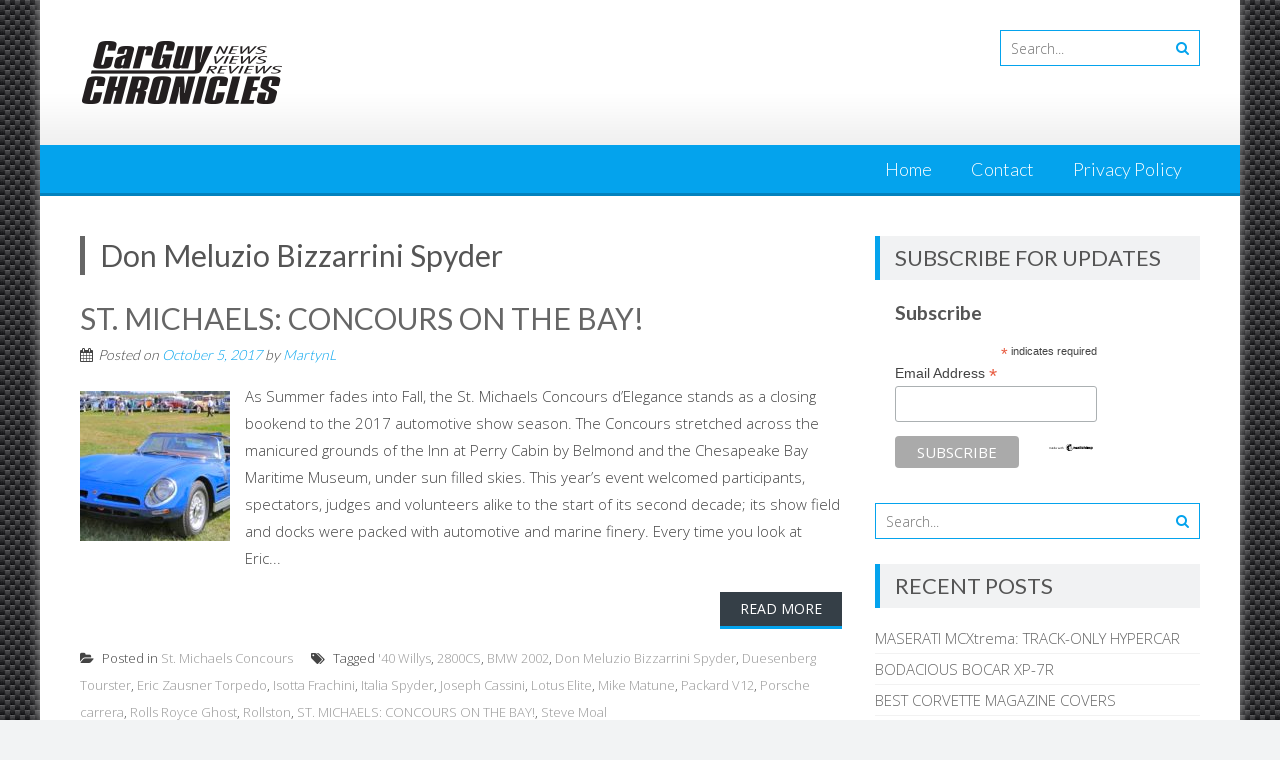

--- FILE ---
content_type: text/html; charset=UTF-8
request_url: https://carguychronicles.com/tag/don-meluzio-bizzarrini-spyder/
body_size: 31974
content:
<!DOCTYPE html> 
<html lang="en">
<head>
<meta charset="UTF-8">
<meta name="viewport" content="width=device-width, initial-scale=1">
<link rel="profile" href="http://gmpg.org/xfn/11">
<link rel="pingback" href="https://carguychronicles.com/xmlrpc.php">

<style>
#wpadminbar #wp-admin-bar-wsm_free_top_button .ab-icon:before {
	content: "\f239";
	color: #FF9800;
	top: 3px;
}
</style><meta name='robots' content='index, follow, max-image-preview:large, max-snippet:-1, max-video-preview:-1' />

	<!-- This site is optimized with the Yoast SEO plugin v24.5 - https://yoast.com/wordpress/plugins/seo/ -->
	<title>Don Meluzio Bizzarrini Spyder Archives - Car Guy Chronicles</title>
	<link rel="canonical" href="http://carguychronicles.com/tag/don-meluzio-bizzarrini-spyder/" />
	<meta property="og:locale" content="en_US" />
	<meta property="og:type" content="article" />
	<meta property="og:title" content="Don Meluzio Bizzarrini Spyder Archives - Car Guy Chronicles" />
	<meta property="og:url" content="http://carguychronicles.com/tag/don-meluzio-bizzarrini-spyder/" />
	<meta property="og:site_name" content="Car Guy Chronicles" />
	<meta name="twitter:card" content="summary_large_image" />
	<script type="application/ld+json" class="yoast-schema-graph">{"@context":"https://schema.org","@graph":[{"@type":"CollectionPage","@id":"http://carguychronicles.com/tag/don-meluzio-bizzarrini-spyder/","url":"http://carguychronicles.com/tag/don-meluzio-bizzarrini-spyder/","name":"Don Meluzio Bizzarrini Spyder Archives - Car Guy Chronicles","isPartOf":{"@id":"http://carguychronicles.com/#website"},"primaryImageOfPage":{"@id":"http://carguychronicles.com/tag/don-meluzio-bizzarrini-spyder/#primaryimage"},"image":{"@id":"http://carguychronicles.com/tag/don-meluzio-bizzarrini-spyder/#primaryimage"},"thumbnailUrl":"https://carguychronicles.com/wp-content/uploads/2017/10/GB7A6542-PS.jpg","breadcrumb":{"@id":"http://carguychronicles.com/tag/don-meluzio-bizzarrini-spyder/#breadcrumb"},"inLanguage":"en"},{"@type":"ImageObject","inLanguage":"en","@id":"http://carguychronicles.com/tag/don-meluzio-bizzarrini-spyder/#primaryimage","url":"https://carguychronicles.com/wp-content/uploads/2017/10/GB7A6542-PS.jpg","contentUrl":"https://carguychronicles.com/wp-content/uploads/2017/10/GB7A6542-PS.jpg","width":1076,"height":714,"caption":"ST. MICHAELS: CONCOURS ON THE BAY!"},{"@type":"BreadcrumbList","@id":"http://carguychronicles.com/tag/don-meluzio-bizzarrini-spyder/#breadcrumb","itemListElement":[{"@type":"ListItem","position":1,"name":"Home","item":"http://carguychronicles.com/"},{"@type":"ListItem","position":2,"name":"Don Meluzio Bizzarrini Spyder"}]},{"@type":"WebSite","@id":"http://carguychronicles.com/#website","url":"http://carguychronicles.com/","name":"Car Guy Chronicles","description":"","potentialAction":[{"@type":"SearchAction","target":{"@type":"EntryPoint","urlTemplate":"http://carguychronicles.com/?s={search_term_string}"},"query-input":{"@type":"PropertyValueSpecification","valueRequired":true,"valueName":"search_term_string"}}],"inLanguage":"en"}]}</script>
	<!-- / Yoast SEO plugin. -->


<link rel='dns-prefetch' href='//fonts.googleapis.com' />
<link rel="alternate" type="application/rss+xml" title="Car Guy Chronicles &raquo; Feed" href="https://carguychronicles.com/feed/" />
<link rel="alternate" type="application/rss+xml" title="Car Guy Chronicles &raquo; Comments Feed" href="https://carguychronicles.com/comments/feed/" />
<link rel="alternate" type="application/rss+xml" title="Car Guy Chronicles &raquo; Don Meluzio Bizzarrini Spyder Tag Feed" href="https://carguychronicles.com/tag/don-meluzio-bizzarrini-spyder/feed/" />
		<!-- This site uses the Google Analytics by ExactMetrics plugin v8.11.0 - Using Analytics tracking - https://www.exactmetrics.com/ -->
		<!-- Note: ExactMetrics is not currently configured on this site. The site owner needs to authenticate with Google Analytics in the ExactMetrics settings panel. -->
					<!-- No tracking code set -->
				<!-- / Google Analytics by ExactMetrics -->
		<script type="text/javascript">
/* <![CDATA[ */
window._wpemojiSettings = {"baseUrl":"https:\/\/s.w.org\/images\/core\/emoji\/15.0.3\/72x72\/","ext":".png","svgUrl":"https:\/\/s.w.org\/images\/core\/emoji\/15.0.3\/svg\/","svgExt":".svg","source":{"concatemoji":"https:\/\/carguychronicles.com\/wp-includes\/js\/wp-emoji-release.min.js?ver=6.5.7"}};
/*! This file is auto-generated */
!function(i,n){var o,s,e;function c(e){try{var t={supportTests:e,timestamp:(new Date).valueOf()};sessionStorage.setItem(o,JSON.stringify(t))}catch(e){}}function p(e,t,n){e.clearRect(0,0,e.canvas.width,e.canvas.height),e.fillText(t,0,0);var t=new Uint32Array(e.getImageData(0,0,e.canvas.width,e.canvas.height).data),r=(e.clearRect(0,0,e.canvas.width,e.canvas.height),e.fillText(n,0,0),new Uint32Array(e.getImageData(0,0,e.canvas.width,e.canvas.height).data));return t.every(function(e,t){return e===r[t]})}function u(e,t,n){switch(t){case"flag":return n(e,"\ud83c\udff3\ufe0f\u200d\u26a7\ufe0f","\ud83c\udff3\ufe0f\u200b\u26a7\ufe0f")?!1:!n(e,"\ud83c\uddfa\ud83c\uddf3","\ud83c\uddfa\u200b\ud83c\uddf3")&&!n(e,"\ud83c\udff4\udb40\udc67\udb40\udc62\udb40\udc65\udb40\udc6e\udb40\udc67\udb40\udc7f","\ud83c\udff4\u200b\udb40\udc67\u200b\udb40\udc62\u200b\udb40\udc65\u200b\udb40\udc6e\u200b\udb40\udc67\u200b\udb40\udc7f");case"emoji":return!n(e,"\ud83d\udc26\u200d\u2b1b","\ud83d\udc26\u200b\u2b1b")}return!1}function f(e,t,n){var r="undefined"!=typeof WorkerGlobalScope&&self instanceof WorkerGlobalScope?new OffscreenCanvas(300,150):i.createElement("canvas"),a=r.getContext("2d",{willReadFrequently:!0}),o=(a.textBaseline="top",a.font="600 32px Arial",{});return e.forEach(function(e){o[e]=t(a,e,n)}),o}function t(e){var t=i.createElement("script");t.src=e,t.defer=!0,i.head.appendChild(t)}"undefined"!=typeof Promise&&(o="wpEmojiSettingsSupports",s=["flag","emoji"],n.supports={everything:!0,everythingExceptFlag:!0},e=new Promise(function(e){i.addEventListener("DOMContentLoaded",e,{once:!0})}),new Promise(function(t){var n=function(){try{var e=JSON.parse(sessionStorage.getItem(o));if("object"==typeof e&&"number"==typeof e.timestamp&&(new Date).valueOf()<e.timestamp+604800&&"object"==typeof e.supportTests)return e.supportTests}catch(e){}return null}();if(!n){if("undefined"!=typeof Worker&&"undefined"!=typeof OffscreenCanvas&&"undefined"!=typeof URL&&URL.createObjectURL&&"undefined"!=typeof Blob)try{var e="postMessage("+f.toString()+"("+[JSON.stringify(s),u.toString(),p.toString()].join(",")+"));",r=new Blob([e],{type:"text/javascript"}),a=new Worker(URL.createObjectURL(r),{name:"wpTestEmojiSupports"});return void(a.onmessage=function(e){c(n=e.data),a.terminate(),t(n)})}catch(e){}c(n=f(s,u,p))}t(n)}).then(function(e){for(var t in e)n.supports[t]=e[t],n.supports.everything=n.supports.everything&&n.supports[t],"flag"!==t&&(n.supports.everythingExceptFlag=n.supports.everythingExceptFlag&&n.supports[t]);n.supports.everythingExceptFlag=n.supports.everythingExceptFlag&&!n.supports.flag,n.DOMReady=!1,n.readyCallback=function(){n.DOMReady=!0}}).then(function(){return e}).then(function(){var e;n.supports.everything||(n.readyCallback(),(e=n.source||{}).concatemoji?t(e.concatemoji):e.wpemoji&&e.twemoji&&(t(e.twemoji),t(e.wpemoji)))}))}((window,document),window._wpemojiSettings);
/* ]]> */
</script>
<link rel='stylesheet' id='validate-engine-css-css' href='https://carguychronicles.com/wp-content/plugins/wysija-newsletters/css/validationEngine.jquery.css?ver=2.22' type='text/css' media='all' />
<style id='wp-emoji-styles-inline-css' type='text/css'>

	img.wp-smiley, img.emoji {
		display: inline !important;
		border: none !important;
		box-shadow: none !important;
		height: 1em !important;
		width: 1em !important;
		margin: 0 0.07em !important;
		vertical-align: -0.1em !important;
		background: none !important;
		padding: 0 !important;
	}
</style>
<link rel='stylesheet' id='wp-block-library-css' href='https://carguychronicles.com/wp-includes/css/dist/block-library/style.min.css?ver=6.5.7' type='text/css' media='all' />
<style id='wp-block-library-theme-inline-css' type='text/css'>
.wp-block-audio figcaption{color:#555;font-size:13px;text-align:center}.is-dark-theme .wp-block-audio figcaption{color:#ffffffa6}.wp-block-audio{margin:0 0 1em}.wp-block-code{border:1px solid #ccc;border-radius:4px;font-family:Menlo,Consolas,monaco,monospace;padding:.8em 1em}.wp-block-embed figcaption{color:#555;font-size:13px;text-align:center}.is-dark-theme .wp-block-embed figcaption{color:#ffffffa6}.wp-block-embed{margin:0 0 1em}.blocks-gallery-caption{color:#555;font-size:13px;text-align:center}.is-dark-theme .blocks-gallery-caption{color:#ffffffa6}.wp-block-image figcaption{color:#555;font-size:13px;text-align:center}.is-dark-theme .wp-block-image figcaption{color:#ffffffa6}.wp-block-image{margin:0 0 1em}.wp-block-pullquote{border-bottom:4px solid;border-top:4px solid;color:currentColor;margin-bottom:1.75em}.wp-block-pullquote cite,.wp-block-pullquote footer,.wp-block-pullquote__citation{color:currentColor;font-size:.8125em;font-style:normal;text-transform:uppercase}.wp-block-quote{border-left:.25em solid;margin:0 0 1.75em;padding-left:1em}.wp-block-quote cite,.wp-block-quote footer{color:currentColor;font-size:.8125em;font-style:normal;position:relative}.wp-block-quote.has-text-align-right{border-left:none;border-right:.25em solid;padding-left:0;padding-right:1em}.wp-block-quote.has-text-align-center{border:none;padding-left:0}.wp-block-quote.is-large,.wp-block-quote.is-style-large,.wp-block-quote.is-style-plain{border:none}.wp-block-search .wp-block-search__label{font-weight:700}.wp-block-search__button{border:1px solid #ccc;padding:.375em .625em}:where(.wp-block-group.has-background){padding:1.25em 2.375em}.wp-block-separator.has-css-opacity{opacity:.4}.wp-block-separator{border:none;border-bottom:2px solid;margin-left:auto;margin-right:auto}.wp-block-separator.has-alpha-channel-opacity{opacity:1}.wp-block-separator:not(.is-style-wide):not(.is-style-dots){width:100px}.wp-block-separator.has-background:not(.is-style-dots){border-bottom:none;height:1px}.wp-block-separator.has-background:not(.is-style-wide):not(.is-style-dots){height:2px}.wp-block-table{margin:0 0 1em}.wp-block-table td,.wp-block-table th{word-break:normal}.wp-block-table figcaption{color:#555;font-size:13px;text-align:center}.is-dark-theme .wp-block-table figcaption{color:#ffffffa6}.wp-block-video figcaption{color:#555;font-size:13px;text-align:center}.is-dark-theme .wp-block-video figcaption{color:#ffffffa6}.wp-block-video{margin:0 0 1em}.wp-block-template-part.has-background{margin-bottom:0;margin-top:0;padding:1.25em 2.375em}
</style>
<style id='feedzy-rss-feeds-loop-style-inline-css' type='text/css'>
.wp-block-feedzy-rss-feeds-loop{display:grid;gap:24px;grid-template-columns:repeat(1,1fr)}@media(min-width:782px){.wp-block-feedzy-rss-feeds-loop.feedzy-loop-columns-2,.wp-block-feedzy-rss-feeds-loop.feedzy-loop-columns-3,.wp-block-feedzy-rss-feeds-loop.feedzy-loop-columns-4,.wp-block-feedzy-rss-feeds-loop.feedzy-loop-columns-5{grid-template-columns:repeat(2,1fr)}}@media(min-width:960px){.wp-block-feedzy-rss-feeds-loop.feedzy-loop-columns-2{grid-template-columns:repeat(2,1fr)}.wp-block-feedzy-rss-feeds-loop.feedzy-loop-columns-3{grid-template-columns:repeat(3,1fr)}.wp-block-feedzy-rss-feeds-loop.feedzy-loop-columns-4{grid-template-columns:repeat(4,1fr)}.wp-block-feedzy-rss-feeds-loop.feedzy-loop-columns-5{grid-template-columns:repeat(5,1fr)}}.wp-block-feedzy-rss-feeds-loop .wp-block-image.is-style-rounded img{border-radius:9999px}.wp-block-feedzy-rss-feeds-loop .wp-block-image:has(:is(img:not([src]),img[src=""])){display:none}

</style>
<style id='classic-theme-styles-inline-css' type='text/css'>
/*! This file is auto-generated */
.wp-block-button__link{color:#fff;background-color:#32373c;border-radius:9999px;box-shadow:none;text-decoration:none;padding:calc(.667em + 2px) calc(1.333em + 2px);font-size:1.125em}.wp-block-file__button{background:#32373c;color:#fff;text-decoration:none}
</style>
<style id='global-styles-inline-css' type='text/css'>
body{--wp--preset--color--black: #000000;--wp--preset--color--cyan-bluish-gray: #abb8c3;--wp--preset--color--white: #ffffff;--wp--preset--color--pale-pink: #f78da7;--wp--preset--color--vivid-red: #cf2e2e;--wp--preset--color--luminous-vivid-orange: #ff6900;--wp--preset--color--luminous-vivid-amber: #fcb900;--wp--preset--color--light-green-cyan: #7bdcb5;--wp--preset--color--vivid-green-cyan: #00d084;--wp--preset--color--pale-cyan-blue: #8ed1fc;--wp--preset--color--vivid-cyan-blue: #0693e3;--wp--preset--color--vivid-purple: #9b51e0;--wp--preset--gradient--vivid-cyan-blue-to-vivid-purple: linear-gradient(135deg,rgba(6,147,227,1) 0%,rgb(155,81,224) 100%);--wp--preset--gradient--light-green-cyan-to-vivid-green-cyan: linear-gradient(135deg,rgb(122,220,180) 0%,rgb(0,208,130) 100%);--wp--preset--gradient--luminous-vivid-amber-to-luminous-vivid-orange: linear-gradient(135deg,rgba(252,185,0,1) 0%,rgba(255,105,0,1) 100%);--wp--preset--gradient--luminous-vivid-orange-to-vivid-red: linear-gradient(135deg,rgba(255,105,0,1) 0%,rgb(207,46,46) 100%);--wp--preset--gradient--very-light-gray-to-cyan-bluish-gray: linear-gradient(135deg,rgb(238,238,238) 0%,rgb(169,184,195) 100%);--wp--preset--gradient--cool-to-warm-spectrum: linear-gradient(135deg,rgb(74,234,220) 0%,rgb(151,120,209) 20%,rgb(207,42,186) 40%,rgb(238,44,130) 60%,rgb(251,105,98) 80%,rgb(254,248,76) 100%);--wp--preset--gradient--blush-light-purple: linear-gradient(135deg,rgb(255,206,236) 0%,rgb(152,150,240) 100%);--wp--preset--gradient--blush-bordeaux: linear-gradient(135deg,rgb(254,205,165) 0%,rgb(254,45,45) 50%,rgb(107,0,62) 100%);--wp--preset--gradient--luminous-dusk: linear-gradient(135deg,rgb(255,203,112) 0%,rgb(199,81,192) 50%,rgb(65,88,208) 100%);--wp--preset--gradient--pale-ocean: linear-gradient(135deg,rgb(255,245,203) 0%,rgb(182,227,212) 50%,rgb(51,167,181) 100%);--wp--preset--gradient--electric-grass: linear-gradient(135deg,rgb(202,248,128) 0%,rgb(113,206,126) 100%);--wp--preset--gradient--midnight: linear-gradient(135deg,rgb(2,3,129) 0%,rgb(40,116,252) 100%);--wp--preset--font-size--small: 13px;--wp--preset--font-size--medium: 20px;--wp--preset--font-size--large: 36px;--wp--preset--font-size--x-large: 42px;--wp--preset--spacing--20: 0.44rem;--wp--preset--spacing--30: 0.67rem;--wp--preset--spacing--40: 1rem;--wp--preset--spacing--50: 1.5rem;--wp--preset--spacing--60: 2.25rem;--wp--preset--spacing--70: 3.38rem;--wp--preset--spacing--80: 5.06rem;--wp--preset--shadow--natural: 6px 6px 9px rgba(0, 0, 0, 0.2);--wp--preset--shadow--deep: 12px 12px 50px rgba(0, 0, 0, 0.4);--wp--preset--shadow--sharp: 6px 6px 0px rgba(0, 0, 0, 0.2);--wp--preset--shadow--outlined: 6px 6px 0px -3px rgba(255, 255, 255, 1), 6px 6px rgba(0, 0, 0, 1);--wp--preset--shadow--crisp: 6px 6px 0px rgba(0, 0, 0, 1);}:where(.is-layout-flex){gap: 0.5em;}:where(.is-layout-grid){gap: 0.5em;}body .is-layout-flex{display: flex;}body .is-layout-flex{flex-wrap: wrap;align-items: center;}body .is-layout-flex > *{margin: 0;}body .is-layout-grid{display: grid;}body .is-layout-grid > *{margin: 0;}:where(.wp-block-columns.is-layout-flex){gap: 2em;}:where(.wp-block-columns.is-layout-grid){gap: 2em;}:where(.wp-block-post-template.is-layout-flex){gap: 1.25em;}:where(.wp-block-post-template.is-layout-grid){gap: 1.25em;}.has-black-color{color: var(--wp--preset--color--black) !important;}.has-cyan-bluish-gray-color{color: var(--wp--preset--color--cyan-bluish-gray) !important;}.has-white-color{color: var(--wp--preset--color--white) !important;}.has-pale-pink-color{color: var(--wp--preset--color--pale-pink) !important;}.has-vivid-red-color{color: var(--wp--preset--color--vivid-red) !important;}.has-luminous-vivid-orange-color{color: var(--wp--preset--color--luminous-vivid-orange) !important;}.has-luminous-vivid-amber-color{color: var(--wp--preset--color--luminous-vivid-amber) !important;}.has-light-green-cyan-color{color: var(--wp--preset--color--light-green-cyan) !important;}.has-vivid-green-cyan-color{color: var(--wp--preset--color--vivid-green-cyan) !important;}.has-pale-cyan-blue-color{color: var(--wp--preset--color--pale-cyan-blue) !important;}.has-vivid-cyan-blue-color{color: var(--wp--preset--color--vivid-cyan-blue) !important;}.has-vivid-purple-color{color: var(--wp--preset--color--vivid-purple) !important;}.has-black-background-color{background-color: var(--wp--preset--color--black) !important;}.has-cyan-bluish-gray-background-color{background-color: var(--wp--preset--color--cyan-bluish-gray) !important;}.has-white-background-color{background-color: var(--wp--preset--color--white) !important;}.has-pale-pink-background-color{background-color: var(--wp--preset--color--pale-pink) !important;}.has-vivid-red-background-color{background-color: var(--wp--preset--color--vivid-red) !important;}.has-luminous-vivid-orange-background-color{background-color: var(--wp--preset--color--luminous-vivid-orange) !important;}.has-luminous-vivid-amber-background-color{background-color: var(--wp--preset--color--luminous-vivid-amber) !important;}.has-light-green-cyan-background-color{background-color: var(--wp--preset--color--light-green-cyan) !important;}.has-vivid-green-cyan-background-color{background-color: var(--wp--preset--color--vivid-green-cyan) !important;}.has-pale-cyan-blue-background-color{background-color: var(--wp--preset--color--pale-cyan-blue) !important;}.has-vivid-cyan-blue-background-color{background-color: var(--wp--preset--color--vivid-cyan-blue) !important;}.has-vivid-purple-background-color{background-color: var(--wp--preset--color--vivid-purple) !important;}.has-black-border-color{border-color: var(--wp--preset--color--black) !important;}.has-cyan-bluish-gray-border-color{border-color: var(--wp--preset--color--cyan-bluish-gray) !important;}.has-white-border-color{border-color: var(--wp--preset--color--white) !important;}.has-pale-pink-border-color{border-color: var(--wp--preset--color--pale-pink) !important;}.has-vivid-red-border-color{border-color: var(--wp--preset--color--vivid-red) !important;}.has-luminous-vivid-orange-border-color{border-color: var(--wp--preset--color--luminous-vivid-orange) !important;}.has-luminous-vivid-amber-border-color{border-color: var(--wp--preset--color--luminous-vivid-amber) !important;}.has-light-green-cyan-border-color{border-color: var(--wp--preset--color--light-green-cyan) !important;}.has-vivid-green-cyan-border-color{border-color: var(--wp--preset--color--vivid-green-cyan) !important;}.has-pale-cyan-blue-border-color{border-color: var(--wp--preset--color--pale-cyan-blue) !important;}.has-vivid-cyan-blue-border-color{border-color: var(--wp--preset--color--vivid-cyan-blue) !important;}.has-vivid-purple-border-color{border-color: var(--wp--preset--color--vivid-purple) !important;}.has-vivid-cyan-blue-to-vivid-purple-gradient-background{background: var(--wp--preset--gradient--vivid-cyan-blue-to-vivid-purple) !important;}.has-light-green-cyan-to-vivid-green-cyan-gradient-background{background: var(--wp--preset--gradient--light-green-cyan-to-vivid-green-cyan) !important;}.has-luminous-vivid-amber-to-luminous-vivid-orange-gradient-background{background: var(--wp--preset--gradient--luminous-vivid-amber-to-luminous-vivid-orange) !important;}.has-luminous-vivid-orange-to-vivid-red-gradient-background{background: var(--wp--preset--gradient--luminous-vivid-orange-to-vivid-red) !important;}.has-very-light-gray-to-cyan-bluish-gray-gradient-background{background: var(--wp--preset--gradient--very-light-gray-to-cyan-bluish-gray) !important;}.has-cool-to-warm-spectrum-gradient-background{background: var(--wp--preset--gradient--cool-to-warm-spectrum) !important;}.has-blush-light-purple-gradient-background{background: var(--wp--preset--gradient--blush-light-purple) !important;}.has-blush-bordeaux-gradient-background{background: var(--wp--preset--gradient--blush-bordeaux) !important;}.has-luminous-dusk-gradient-background{background: var(--wp--preset--gradient--luminous-dusk) !important;}.has-pale-ocean-gradient-background{background: var(--wp--preset--gradient--pale-ocean) !important;}.has-electric-grass-gradient-background{background: var(--wp--preset--gradient--electric-grass) !important;}.has-midnight-gradient-background{background: var(--wp--preset--gradient--midnight) !important;}.has-small-font-size{font-size: var(--wp--preset--font-size--small) !important;}.has-medium-font-size{font-size: var(--wp--preset--font-size--medium) !important;}.has-large-font-size{font-size: var(--wp--preset--font-size--large) !important;}.has-x-large-font-size{font-size: var(--wp--preset--font-size--x-large) !important;}
.wp-block-navigation a:where(:not(.wp-element-button)){color: inherit;}
:where(.wp-block-post-template.is-layout-flex){gap: 1.25em;}:where(.wp-block-post-template.is-layout-grid){gap: 1.25em;}
:where(.wp-block-columns.is-layout-flex){gap: 2em;}:where(.wp-block-columns.is-layout-grid){gap: 2em;}
.wp-block-pullquote{font-size: 1.5em;line-height: 1.6;}
</style>
<link rel='stylesheet' id='wsm-style-css' href='https://carguychronicles.com/wp-content/plugins/wp-stats-manager/css/style.css?ver=1.2' type='text/css' media='all' />
<link rel='stylesheet' id='parent-style-css' href='https://carguychronicles.com/wp-content/themes/accesspress-lite/style.css?ver=6.5.7' type='text/css' media='all' />
<link rel='stylesheet' id='accesspresslite-google-fonts-css' href='//fonts.googleapis.com/css?family=Open+Sans%3A400%2C400italic%2C300italic%2C300%2C600%2C600italic%7CLato%3A400%2C100%2C300%2C700%7CRoboto%3A400%2C300italic%2C300%2C700&#038;ver=6.5.7' type='text/css' media='all' />
<link rel='stylesheet' id='accesspresslite-font-awesome-css' href='https://carguychronicles.com/wp-content/themes/accesspress-lite/css/font-awesome.min.css?ver=6.5.7' type='text/css' media='all' />
<link rel='stylesheet' id='accesspresslite-fancybox-css-css' href='https://carguychronicles.com/wp-content/themes/accesspress-lite/css/nivo-lightbox.css?ver=6.5.7' type='text/css' media='all' />
<link rel='stylesheet' id='accesspresslite-bx-slider-style-css' href='https://carguychronicles.com/wp-content/themes/accesspress-lite/css/jquery.bxslider.css?ver=6.5.7' type='text/css' media='all' />
<link rel='stylesheet' id='accesspresslite-woo-commerce-style-css' href='https://carguychronicles.com/wp-content/themes/accesspress-lite/css/woocommerce.css?ver=6.5.7' type='text/css' media='all' />
<link rel='stylesheet' id='accesspresslite-font-style-css' href='https://carguychronicles.com/wp-content/themes/accesspress-lite/css/fonts.css?ver=6.5.7' type='text/css' media='all' />
<link rel='stylesheet' id='accesspresslite-style-css' href='https://carguychronicles.com/wp-content/themes/accesspress-lite-child/style.css?ver=6.5.7' type='text/css' media='all' />
<style id='accesspresslite-style-inline-css' type='text/css'>

                .socials a,
                .searchform .searchsubmit,
                .header-text,
                .main-navigation ul ul li:hover > a,
                .main-navigation ul ul li.current-menu-item > a,
                #latest-events a, .testimonial-sidebar a,
                .search-results .posted-on a, .cat-links a:hover, a,
                .body_template_two .right-header .socials a:hover,
                .body_template_two #top-section .welcome-detail a.bttn,
                .body_template_two #top-section h1 a,
                .body_template_two .site-footer #top-footer .footer2.footer .aptf-tweet-content a.aptf-tweet-name,
                .body_template_two #event_section #latest-events_template_two h1 a,
                .body_template_two a.all-testimonial,
                .body_template_two a.all-events,
                .body_template_two .event-detail h4 a:hover,
                .body_template_two .author.vcard a,
                .body_template_two a .entry-date.published,
                .body_template_two .entry-footer a:hover,
                .body_template_two.left-sidebar .searchform .searchsubmit,
                .body_template_two.both-sidebar .searchform .searchsubmit,
                .body_template_two.left-sidebar a:hover,
                .body_template_two.left-sidebar .sidebar .widget_recent_comments .url:hover,
                .body_template_two .business-hours ul li a,
                .body_template_two .featured-post.big-icon h2.has-icon .fa{
                    color: #04A3ED
                }
                .socials a:hover,
                .main-navigation,
                #call-to-action,
                .event-thumbnail .event-date,
                .bttn:after,
                .featured-post .featured-overlay,
                #bottom-section,
                .portofolio-layout .entry-title,
                .event-date-archive,
                #slider-banner .bx-wrapper .bx-pager.bx-default-pager a:after,
                .body_template_two #site-navigation.main-navigation ul li:before,
                .body_template_two .slider-caption .caption-title,
                .body_template_two #slider-banner .bx-wrapper .bx-pager.bx-default-pager a:after,
                .body_template_two #top-section .welcome-detail a.bttn:after,
                .body_template_two #call-to-action .action-btn,
                .body_template_two #mid-section .featured-post .featured-overlay,
                .body_template_two .event-thumbnail .event-date,
                .body_template_two .event-date-archive,
                .body_template_two a.cat-event-more.bttn:after,
                .body_template_two .portofolio-layout .entry-title,
                .body_template_two .entry-content .bttn:after,
                .body_template_two #bottom-section .testimonial-slider-wrap .bx-wrapper .bx-pager.bx-default-pager a:hover, .body_template_two #bottom-section .testimonial-slider-wrap .bx-wrapper .bx-pager.bx-default-pager a.active,
                .navigation .nav-links a:hover, .bttn:hover, button:hover,
                input[type="button"]:hover, input[type="reset"]:hover, input[type="submit"]:hover{
                    background: #04A3ED 
                }
                .cat-portfolio-list:hover .portofolio-layout{
                     background: rgba(4, 163, 237, 0.6)
                }
                .body_template_two #event_section #latest-events_template_two .event-list_two .event-date_two{
                    background: rgba(4, 163, 237, 0.8)
                }
                .body_template_two .cat-portfolio-list:hover .portofolio-layout{
                     background: rgba(4, 163, 237, 0.4)
                }
                .main-navigation .current-menu-parent > a,
                .main-navigation .current-menu-item > a,
                .main-navigation .current_page_item > a,
                .main-navigation .current_page_parent > a,
                .bx-wrapper .bx-pager.bx-default-pager a,
                .main-navigation li:hover > a{
                    background: #0382be;
                }
                .testimonial-wrap{
                    background: #36b5f1 
                }
                .socials a,
                .searchform,
                .sidebar h3.widget-title,
                .body_template_two .main-navigation .current-menu-parent > a,
                .main-navigation .current_page_parent > a,
                .body_template_two .main-navigation .current-menu-item > a,
                .body_template_two .main-navigation .current_page_item > a,
                .body_template_two #site-navigation.main-navigation ul ul,
                .body_template_two #call-to-action .action-btn,
                .navigation .nav-links a, .bttn, button, input[type="button"], input[type="reset"], input[type="submit"],
                .body_template_two .sidebar h3.widget-title,
                .body_template_two.left-sidebar .searchform,
                .body_template_two.both-sidebar .searchform,
                .body_template_two .featured-post.big-icon h2.has-icon .fa{
                    border-color: #04A3ED
                }
                .main-navigation,
                .main-navigation ul ul{
                     border-color: #0382be;
                }
                .testimonial-wrap:after{
                    border-color: #36b5f1 transparent transparent; 
                }
                #slider-banner .bx-wrapper .bx-pager.bx-default-pager a{
                    box-shadow: 0 0 0 2px #04A3ED inset; 
                }
                @media screen and (max-width: 940px) {
                    .main-navigation .menu li{
                        background: #04A3ED;
                    }

                    .main-navigation .menu li{
                        border-bottom-color: #0382be !important;
                    }
                }
</style>
<link rel='stylesheet' id='accesspresslite-keyboard-css' href='https://carguychronicles.com/wp-content/themes/accesspress-lite/css/keyboard.css?ver=6.5.7' type='text/css' media='all' />
<link rel='stylesheet' id='accesspresslite-responsive-css' href='https://carguychronicles.com/wp-content/themes/accesspress-lite/css/responsive.css?ver=6.5.7' type='text/css' media='all' />
<script type="text/javascript" src="https://carguychronicles.com/wp-includes/js/tinymce/tinymce.min.js?ver=49110-20201110" id="wp-tinymce-root-js"></script>
<script type="text/javascript" src="https://carguychronicles.com/wp-includes/js/tinymce/plugins/compat3x/plugin.min.js?ver=49110-20201110" id="wp-tinymce-js"></script>
<script type="text/javascript" src="https://carguychronicles.com/wp-includes/js/jquery/jquery.min.js?ver=3.7.1" id="jquery-core-js"></script>
<script type="text/javascript" src="https://carguychronicles.com/wp-includes/js/jquery/jquery-migrate.min.js?ver=3.4.1" id="jquery-migrate-js"></script>
<script type="text/javascript" src="https://carguychronicles.com/wp-content/themes/accesspress-lite/js/sticky-sidebar/theia-sticky-sidebar.js?ver=6.5.7" id="accesspresslite-stickey-sidebar-js-js"></script>
<link rel="https://api.w.org/" href="https://carguychronicles.com/wp-json/" /><link rel="alternate" type="application/json" href="https://carguychronicles.com/wp-json/wp/v2/tags/2137" /><link rel="EditURI" type="application/rsd+xml" title="RSD" href="https://carguychronicles.com/xmlrpc.php?rsd" />
<meta name="generator" content="WordPress 6.5.7" />
<style type="text/css">
.feedzy-rss-link-icon:after {
	content: url("https://carguychronicles.com/wp-content/plugins/feedzy-rss-feeds/img/external-link.png");
	margin-left: 3px;
}
</style>
		
        <!-- Wordpress Stats Manager -->
        <script type="text/javascript">
            var _wsm = _wsm || [];
            _wsm.push(['trackPageView']);
            _wsm.push(['enableLinkTracking']);
            _wsm.push(['enableHeartBeatTimer']);
            (function() {
                var u = "https://carguychronicles.com/wp-content/plugins/wp-stats-manager/";
                _wsm.push(['setUrlReferrer', ""]);
                _wsm.push(['setTrackerUrl', "https://carguychronicles.com/?wmcAction=wmcTrack"]);
                _wsm.push(['setSiteId', "1"]);
                _wsm.push(['setPageId', "0"]);
                _wsm.push(['setWpUserId', "0"]);
                var d = document,
                    g = d.createElement('script'),
                    s = d.getElementsByTagName('script')[0];
                g.type = 'text/javascript';
                g.async = true;
                g.defer = true;
                g.src = u + 'js/wsm_new.js';
                s.parentNode.insertBefore(g, s);
            })();
        </script>
        <!-- End Wordpress Stats Manager Code -->
<style type="text/css" id="custom-background-css">
body.custom-background { background-image: url("https://carguychronicles.com/wp-content/uploads/2017/05/carbon-fiber-tile.jpg"); background-position: left top; background-size: auto; background-repeat: repeat; background-attachment: scroll; }
</style>
	</head>

<body class="archive tag tag-don-meluzio-bizzarrini-spyder tag-2137 custom-background wp-embed-responsive group-blog body_template_one right-sidebar boxed-layout">
<a class="skip-link screen-reader-text" href="#home-content">Skip to content</a>
<div id="page" class="site">
	
	<header id="masthead" class="site-header">
    <div id="top-header">
		<div class="ak-container">
			<div class="site-branding">
				<a href="https://carguychronicles.com/">				
									<img src="https://carguychronicles.com/wp-content/uploads/2017/05/cropped-Car-Guy-Chronicles-logo-200.png" alt="Car Guy Chronicles">
						
				</a>
				
			</div><!-- .site-branding -->
        

			<div class="right-header clearfix">
				                <div class="clearfix"></div>
                				<div class="ak-search">
						<form method="get" class="searchform" action="https://carguychronicles.com/" role="search">
		<input type="text" name="s" value="" class="s" placeholder="Search..." />
		<button type="submit" name="submit" class="searchsubmit"><i class="fa fa-search"></i></button>
	</form>
				</div>
							</div><!-- .right-header -->
		</div><!-- .ak-container -->
  </div><!-- #top-header -->

		
		<nav id="site-navigation" class="main-navigation menu-right">
			<div class="ak-container">
				<button class="menu-toggle btn-transparent-toggle">Menu</button>

				<div class="menu-main-menu-container"><ul id="menu-main-menu" class="menu"><li id="menu-item-35" class="menu-item menu-item-type-post_type menu-item-object-page menu-item-home menu-item-35"><a href="https://carguychronicles.com/">Home</a></li>
<li id="menu-item-7150" class="menu-item menu-item-type-post_type menu-item-object-page menu-item-7150"><a href="https://carguychronicles.com/contact/">Contact</a></li>
<li id="menu-item-883" class="menu-item menu-item-type-post_type menu-item-object-page menu-item-883"><a href="https://carguychronicles.com/privacy-policy/">Privacy Policy</a></li>
</ul></div>			</div>
		</nav><!-- #site-navigation -->            
	</header><!-- #masthead -->

	<section id="slider-banner">
			</section><!-- #slider-banner -->
		<div id="content" class="site-content">

<div class="ak-container">
	<section id="primary" class="content-area">
		<main id="main" class="site-main" role="main">

		
			<header class="page-header">
				<h1 class="page-title">
					Don Meluzio Bizzarrini Spyder				</h1>
							</header><!-- .page-header -->

						
				

<article id="post-7746" class="post-7746 post type-post status-publish format-standard has-post-thumbnail hentry category-st-michaels-concours tag-40-willys tag-2800cs tag-bmw-2002 tag-don-meluzio-bizzarrini-spyder tag-duesenberg-tourster tag-eric-zausner-torpedo tag-isotta-frachini tag-italia-spyder tag-joseph-cassini tag-lotus-elite tag-mike-matune tag-packard-v12 tag-porsche-carrera tag-rolls-royce-ghost tag-rollston tag-st-michaels-concours-on-the-bay tag-steve-moal">
	<header class="entry-header">
		<h1 class="entry-title"><a href="https://carguychronicles.com/st-michaels-concours-bay/" rel="bookmark">ST. MICHAELS: CONCOURS ON THE BAY!</a></h1>

				<div class="entry-meta">
			<span class="posted-on">Posted on <a href="https://carguychronicles.com/st-michaels-concours-bay/" rel="bookmark"><time class="entry-date published" datetime="2017-10-05T14:50:26-04:00">October 5, 2017</time></a></span><span class="byline"> by <span class="author vcard"><a class="url fn n" href="https://carguychronicles.com/author/martynl/">MartynL</a></span></span>		</div><!-- .entry-meta -->
			</header><!-- .entry-header -->

		<div class="entry-content">
				<div class="entry-thumbnail">
			<img width="150" height="150" src="https://carguychronicles.com/wp-content/uploads/2017/10/GB7A6542-PS-150x150.jpg" class="attachment-thumbnail size-thumbnail wp-post-image" alt="ST. MICHAELS: CONCOURS ON THE BAY!" decoding="async" srcset="https://carguychronicles.com/wp-content/uploads/2017/10/GB7A6542-PS-150x150.jpg 150w, https://carguychronicles.com/wp-content/uploads/2017/10/GB7A6542-PS-45x45.jpg 45w" sizes="(max-width: 150px) 100vw, 150px" />		</div>
				<div class="short-content">
		As Summer fades into Fall, the St. Michaels Concours d’Elegance stands as a closing bookend to the 2017 automotive show season.
The Concours stretched across the manicured grounds of the Inn at Perry Cabin by Belmond and the Chesapeake Bay Maritime Museum, under sun filled skies. This year’s event welcomed participants, spectators, judges and volunteers alike to the start of its second decade; its show field and docks were packed with automotive and marine finery.

Every time you look at Eric...		</div>
				<a href="https://carguychronicles.com/st-michaels-concours-bay/" class="bttn">Read More</a>
					</div><!-- .entry-content -->
	
	<footer class="entry-footer">
								<span class="cat-links">
				Posted in <a href="https://carguychronicles.com/category/st-michaels-concours/" rel="category tag">St. Michaels Concours</a>			</span>
			
						<span class="tags-links">
				Tagged <a href="https://carguychronicles.com/tag/40-willys/" rel="tag">'40 Willys</a>, <a href="https://carguychronicles.com/tag/2800cs/" rel="tag">2800CS</a>, <a href="https://carguychronicles.com/tag/bmw-2002/" rel="tag">BMW 2002</a>, <a href="https://carguychronicles.com/tag/don-meluzio-bizzarrini-spyder/" rel="tag">Don Meluzio Bizzarrini Spyder</a>, <a href="https://carguychronicles.com/tag/duesenberg-tourster/" rel="tag">Duesenberg Tourster</a>, <a href="https://carguychronicles.com/tag/eric-zausner-torpedo/" rel="tag">Eric Zausner Torpedo</a>, <a href="https://carguychronicles.com/tag/isotta-frachini/" rel="tag">Isotta Frachini</a>, <a href="https://carguychronicles.com/tag/italia-spyder/" rel="tag">Italia Spyder</a>, <a href="https://carguychronicles.com/tag/joseph-cassini/" rel="tag">Joseph Cassini</a>, <a href="https://carguychronicles.com/tag/lotus-elite/" rel="tag">Lotus Elite</a>, <a href="https://carguychronicles.com/tag/mike-matune/" rel="tag">Mike Matune</a>, <a href="https://carguychronicles.com/tag/packard-v12/" rel="tag">Packard V12</a>, <a href="https://carguychronicles.com/tag/porsche-carrera/" rel="tag">Porsche carrera</a>, <a href="https://carguychronicles.com/tag/rolls-royce-ghost/" rel="tag">Rolls Royce Ghost</a>, <a href="https://carguychronicles.com/tag/rollston/" rel="tag">Rollston</a>, <a href="https://carguychronicles.com/tag/st-michaels-concours-on-the-bay/" rel="tag">ST. MICHAELS: CONCOURS ON THE BAY!</a>, <a href="https://carguychronicles.com/tag/steve-moal/" rel="tag">Steve Moal</a>			</span>
					
	</footer><!-- .entry-footer -->
</article><!-- #post-## -->

			
			
		
		</main><!-- #main -->
	</section><!-- #primary -->


	<div id="secondary-right" class="widget-area right-sidebar sidebar">
		
        
	    		

					<aside id="custom_html-3" class="widget_text widget widget_custom_html"><h3 class="widget-title">Subscribe for Updates</h3><div class="textwidget custom-html-widget"><!-- Begin Mailchimp Signup Form -->
<link href="//cdn-images.mailchimp.com/embedcode/classic-071822.css" rel="stylesheet" type="text/css">
<style type="text/css">
	#mc_embed_signup{background:#fff; clear:left; font:14px Helvetica,Arial,sans-serif;  width:250px;}
	/* Add your own Mailchimp form style overrides in your site stylesheet or in this style block.
	   We recommend moving this block and the preceding CSS link to the HEAD of your HTML file. */
</style>
<div id="mc_embed_signup">
    <form action="https://comcast.us13.list-manage.com/subscribe/post?u=3c7f16a8c058c765dc7220c97&amp;id=b4ee13898c&amp;f_id=0046dce2f0" method="post" id="mc-embedded-subscribe-form" name="mc-embedded-subscribe-form" class="validate" target="_blank" novalidate>
        <div id="mc_embed_signup_scroll">
        <h2>Subscribe</h2>
        <div class="indicates-required"><span class="asterisk">*</span> indicates required</div>
<div class="mc-field-group">
	<label for="mce-EMAIL">Email Address  <span class="asterisk">*</span>
</label>
	<input type="email" value="" name="EMAIL" class="required email" id="mce-EMAIL" required>
	<span id="mce-EMAIL-HELPERTEXT" class="helper_text"></span>
</div>
	<div id="mce-responses" class="clear foot">
		<div class="response" id="mce-error-response" style="display:none"></div>
		<div class="response" id="mce-success-response" style="display:none"></div>
	</div>    <!-- real people should not fill this in and expect good things - do not remove this or risk form bot signups-->
    <div style="position: absolute; left: -5000px;" aria-hidden="true"><input type="text" name="b_3c7f16a8c058c765dc7220c97_b4ee13898c" tabindex="-1" value=""></div>
        <div class="optionalParent">
            <div class="clear foot">
                <input type="submit" value="Subscribe" name="subscribe" id="mc-embedded-subscribe" class="button">
                <p class="brandingLogo"><a href="http://eepurl.com/h-7A51" title="Mailchimp - email marketing made easy and fun"><img src="https://eep.io/mc-cdn-images/template_images/branding_logo_text_dark_dtp.svg"></a></p>
            </div>
        </div>
    </div>
</form>
</div>
<script type='text/javascript' src='//s3.amazonaws.com/downloads.mailchimp.com/js/mc-validate.js'></script><script type='text/javascript'>(function($) {window.fnames = new Array(); window.ftypes = new Array();fnames[0]='EMAIL';ftypes[0]='email';fnames[1]='FNAME';ftypes[1]='text';fnames[2]='LNAME';ftypes[2]='text';fnames[3]='ADDRESS';ftypes[3]='address';fnames[4]='PHONE';ftypes[4]='phone';fnames[5]='BIRTHDAY';ftypes[5]='birthday';}(jQuery));var $mcj = jQuery.noConflict(true);</script>
<!--End mc_embed_signup--></div></aside><aside id="search-2" class="widget widget_search">	<form method="get" class="searchform" action="https://carguychronicles.com/" role="search">
		<input type="text" name="s" value="" class="s" placeholder="Search..." />
		<button type="submit" name="submit" class="searchsubmit"><i class="fa fa-search"></i></button>
	</form>
</aside>
		<aside id="recent-posts-2" class="widget widget_recent_entries">
		<h3 class="widget-title">Recent Posts</h3>
		<ul>
											<li>
					<a href="https://carguychronicles.com/maserati-mcxtrema-track-only-hypercar/">MASERATI MCXtrema: TRACK-ONLY HYPERCAR</a>
									</li>
											<li>
					<a href="https://carguychronicles.com/bodacious-bocar-xp-7r/">BODACIOUS BOCAR XP-7R</a>
									</li>
											<li>
					<a href="https://carguychronicles.com/best-corvette-magazine-covers/">BEST CORVETTE MAGAZINE COVERS</a>
									</li>
											<li>
					<a href="https://carguychronicles.com/astoria-chas-ko-motion-l88-sting-ray/">ASTORIA CHAS: KO-MOTION L88 STING RAY</a>
									</li>
											<li>
					<a href="https://carguychronicles.com/1964-gto-musclecar-of-the-year/">1964 GTO: MUSCLECAR OF THE YEAR</a>
									</li>
					</ul>

		</aside><aside id="categories-3" class="widget widget_categories"><h3 class="widget-title">Article Topics</h3><form action="https://carguychronicles.com" method="get"><label class="screen-reader-text" for="cat">Article Topics</label><select  name='cat' id='cat' class='postform'>
	<option value='-1'>Select Category</option>
	<option class="level-0" value="1354">&#8217;14 Camaro</option>
	<option class="level-0" value="1004">&#8217;14 Camaro Z/28</option>
	<option class="level-0" value="889">&#8217;15 Mustang GT350</option>
	<option class="level-0" value="2847">&#8217;18 Mustang GT Test</option>
	<option class="level-0" value="1488">&#8217;31 Cadillac</option>
	<option class="level-0" value="90">&#8217;32 Ford</option>
	<option class="level-0" value="1485">&#8217;33 Ford hot rod</option>
	<option class="level-0" value="323">&#8217;35 Ford cab</option>
	<option class="level-0" value="632">&#8217;40 Ford</option>
	<option class="level-0" value="93">&#8217;51 Mercury</option>
	<option class="level-0" value="783">&#8217;55 Chevy</option>
	<option class="level-0" value="4063">&#8217;57 Chevy Black Widow</option>
	<option class="level-0" value="5652">&#8217;57 Corvette Fuelie</option>
	<option class="level-0" value="5919">&#8217;57 Ford Supercharged Fairlane</option>
	<option class="level-0" value="1233">&#8217;59 Corvette racer</option>
	<option class="level-0" value="1116">&#8217;63 Catalina SD-421</option>
	<option class="level-0" value="723">&#8217;63 Chevy Z11</option>
	<option class="level-0" value="1418">&#8217;63 Corvette</option>
	<option class="level-0" value="687">&#8217;63 Mercedes-Benz</option>
	<option class="level-0" value="258">&#8217;66 Shelby GT350 Mustang</option>
	<option class="level-0" value="36">&#8217;68 Alfa Romeo Tipo 33 Stradale</option>
	<option class="level-0" value="20">&#8217;69 Camaro</option>
	<option class="level-0" value="3118">‘18 BMW 640I GRAN TURISMO</option>
	<option class="level-0" value="2869">‘18 INFINITI Q60 RED SPORT 400: BOOSTED BEAUTY!</option>
	<option class="level-0" value="2214">‘18 LEXUS LC500: SILVER DREAM MACHINE!</option>
	<option class="level-0" value="2403">‘18 MERCEDES-BENZ AMG E63 S:</option>
	<option class="level-0" value="2986">‘19 BENTLEY BENTAYGA V8</option>
	<option class="level-0" value="3174">‘19 MERCEDES-AMG GT C ROADSTER</option>
	<option class="level-0" value="3128">‘19 VOLVO S60 Test</option>
	<option class="level-0" value="669">‘Rijkspolitie’ Dutch Police</option>
	<option class="level-0" value="2147">’17 FORD GT: AMERICA’S SUPERCAR</option>
	<option class="level-0" value="2274">’18 F-150 RAPTOR: FORD’S TWIN-TURBO SUPER TRUCK!</option>
	<option class="level-0" value="2240">’19 CORVETTE ZR1: IT’S GOOD TO BE KING!</option>
	<option class="level-0" value="2863">’74 JAGUAR E-TYPE SERIES 3: BUILT TO ORDER!</option>
	<option class="level-0" value="1473">1/2-mile tracks</option>
	<option class="level-0" value="5583">1000 MIGLIA</option>
	<option class="level-0" value="1519">12C Spider</option>
	<option class="level-0" value="708">16 Corvette Stingray</option>
	<option class="level-0" value="1247">1914 French Grand Prix</option>
	<option class="level-0" value="2681">1922 Indy 500</option>
	<option class="level-0" value="2857">1967 Nickey/Thomas 427 Camaro</option>
	<option class="level-0" value="953">2014 Cadillac CTS Vsport</option>
	<option class="level-0" value="1230">2014 Corvette</option>
	<option class="level-0" value="1365">2014 Mustang</option>
	<option class="level-0" value="1102">2015 Cadillac CTS-V Coupe</option>
	<option class="level-0" value="911">2015 COPO Camaro</option>
	<option class="level-0" value="1154">2015 Corvette Z06</option>
	<option class="level-0" value="563">2015 Mustang</option>
	<option class="level-0" value="427">2016 Audi TTS</option>
	<option class="level-0" value="795">2016 Camaro convertible</option>
	<option class="level-0" value="483">2016 Ford GT</option>
	<option class="level-0" value="526">2016 jaguar XF</option>
	<option class="level-0" value="2051">2017 BMW 540i</option>
	<option class="level-0" value="133">2017 Camaro ZL1</option>
	<option class="level-0" value="442">2017 Corvette Grand Sport</option>
	<option class="level-0" value="344">2017 Ford GT</option>
	<option class="level-0" value="2534">2018 Mustang GT 5.0</option>
	<option class="level-0" value="2991">2019 CADILLAC CTS-V</option>
	<option class="level-0" value="3243">2019 CADILLAC XTS V-SPORT:</option>
	<option class="level-0" value="5897">2025 JAVA HOUSE GRAND PRIX OF MONTEREY</option>
	<option class="level-0" value="1221">218-mph Corvette</option>
	<option class="level-0" value="813">24 Hours of Daytona</option>
	<option class="level-0" value="215">24 Hours of Le Mans</option>
	<option class="level-0" value="930">240Z</option>
	<option class="level-0" value="1022">3 Dog Garage</option>
	<option class="level-0" value="210">300SL Gullwing</option>
	<option class="level-0" value="1129">302 Ford V8</option>
	<option class="level-0" value="1178">348/409 W-engines</option>
	<option class="level-0" value="477">370Z</option>
	<option class="level-0" value="482">370Z Touring Sport Roadster</option>
	<option class="level-0" value="1396">3D Carbon</option>
	<option class="level-0" value="939">3Dog Garage</option>
	<option class="level-0" value="1211">426 Chrysler Hemi</option>
	<option class="level-0" value="539">427 Cobra</option>
	<option class="level-0" value="152">427 COPO Camaro</option>
	<option class="level-0" value="454">427 Fairlane</option>
	<option class="level-0" value="453">427 Ford</option>
	<option class="level-0" value="1225">427 Impala</option>
	<option class="level-0" value="942">455 Toronado</option>
	<option class="level-0" value="1267">50th Anniversary FIA Cobra</option>
	<option class="level-0" value="179">69 Dodge Charger Daytona</option>
	<option class="level-0" value="2873">70 Years of Porsche</option>
	<option class="level-0" value="1153">8-speed automatic</option>
	<option class="level-0" value="367">911 RSR</option>
	<option class="level-0" value="471">944</option>
	<option class="level-0" value="1187">A Century of Speed</option>
	<option class="level-0" value="537">A.J. Foyt</option>
	<option class="level-0" value="1210">A/FX</option>
	<option class="level-0" value="1296">AACA</option>
	<option class="level-0" value="1299">AACA Museum</option>
	<option class="level-0" value="644">AC Ace</option>
	<option class="level-0" value="1266">AC Cobra</option>
	<option class="level-0" value="446">AC/DC</option>
	<option class="level-0" value="910">Achilles Freedom Team of Wounded Veterans</option>
	<option class="level-0" value="1260">ACR Team Chevy</option>
	<option class="level-0" value="494">Acura NSX</option>
	<option class="level-0" value="2309">Acura NSX Hybrid Supercar</option>
	<option class="level-0" value="392">ADAC GT Masters</option>
	<option class="level-0" value="836">Adam Carolla</option>
	<option class="level-0" value="588">Add Lightness</option>
	<option class="level-0" value="1094">Aeroboat</option>
	<option class="level-0" value="1325">aerodynamics</option>
	<option class="level-0" value="1141">Agera R</option>
	<option class="level-0" value="788">Ak Miller Caballo II</option>
	<option class="level-0" value="404">Akira Nakai</option>
	<option class="level-0" value="716">AL</option>
	<option class="level-0" value="132">Al Oppenheiser</option>
	<option class="level-0" value="66">Al Unser</option>
	<option class="level-0" value="1258">Alan Taylor</option>
	<option class="level-0" value="5">ALCO racecar</option>
	<option class="level-0" value="516">Alec Issigonis</option>
	<option class="level-0" value="407">Alex Roy</option>
	<option class="level-0" value="1213">Alexander Calder</option>
	<option class="level-0" value="60">Alfa</option>
	<option class="level-0" value="40">Alfa Giulia Quadrifoglio</option>
	<option class="level-0" value="575">Alfa Romeo 4C Spider</option>
	<option class="level-0" value="3265">Alfa Romeo Nivola</option>
	<option class="level-0" value="2415">Alfa Romeo Stradale TZ3</option>
	<option class="level-0" value="2335">Alfa Romeo SUV</option>
	<option class="level-0" value="890">Allante</option>
	<option class="level-0" value="318">Allard</option>
	<option class="level-0" value="141">Allen Berg</option>
	<option class="level-0" value="585">ALMS</option>
	<option class="level-0" value="239">Alvis</option>
	<option class="level-0" value="163">AMA hall of fame</option>
	<option class="level-0" value="1170">AMA racing Ban</option>
	<option class="level-0" value="71">Amelia Island</option>
	<option class="level-0" value="115">Amelia Island Concours</option>
	<option class="level-0" value="2341">America&#8217;s Most Beautiful Roadster</option>
	<option class="level-0" value="1484">America&#8217;s Most Beautiful Street Rod</option>
	<option class="level-0" value="883">American Bantam</option>
	<option class="level-0" value="704">AMF Engineering</option>
	<option class="level-0" value="173">AMG</option>
	<option class="level-0" value="843">Amphicar</option>
	<option class="level-0" value="775">AMX</option>
	<option class="level-0" value="316">Anatoly Arutunoff</option>
	<option class="level-0" value="1139">Andrew Cuomo</option>
	<option class="level-0" value="413">Andrew Zalasin</option>
	<option class="level-0" value="954">Andy Pilgrim</option>
	<option class="level-0" value="1329">Andy Warhol</option>
	<option class="level-0" value="2962">APANESE AUTOMOTIVE INVITATIONAL</option>
	<option class="level-0" value="4055">APOLLO GT</option>
	<option class="level-0" value="837">ARCA</option>
	<option class="level-0" value="56">Archie Urciuoli</option>
	<option class="level-0" value="9">ARDC Midget</option>
	<option class="level-0" value="979">Armand Hammer</option>
	<option class="level-0" value="1422">Armie Hammer</option>
	<option class="level-0" value="650">Armored vehicles</option>
	<option class="level-0" value="550">Art</option>
	<option class="level-0" value="1331">Art Basel</option>
	<option class="level-0" value="1313">Art Basel Miami</option>
	<option class="level-0" value="962">Art Center College</option>
	<option class="level-0" value="992">Art deco cars</option>
	<option class="level-0" value="1295">Art of the Build</option>
	<option class="level-0" value="48">Aston Martin</option>
	<option class="level-0" value="3581">Aston Martin Centenary Collection</option>
	<option class="level-0" value="2669">Aston Martin DB11 Volante</option>
	<option class="level-0" value="3056">ASTON MARTIN DB4 GT &amp; DBS GT!</option>
	<option class="level-0" value="929">Aston Martin Vulcan</option>
	<option class="level-0" value="1499">Aston Martin. Martyn Schorr</option>
	<option class="level-0" value="831">Aston-Martin DB4 Zagato</option>
	<option class="level-0" value="993">Atalante</option>
	<option class="level-0" value="2921">Atlanta Concours d’Elegance</option>
	<option class="level-0" value="991">Atlantic</option>
	<option class="level-0" value="533">ATS-V.R Twin Turbo</option>
	<option class="level-0" value="234">Auburn Speedster</option>
	<option class="level-0" value="425">Audi</option>
	<option class="level-0" value="764">Audi A4</option>
	<option class="level-0" value="761">Audi Avant</option>
	<option class="level-0" value="672">Audi of America</option>
	<option class="level-0" value="987">Audi Q7</option>
	<option class="level-0" value="426">Audi Quattro</option>
	<option class="level-0" value="638">Audi R8</option>
	<option class="level-0" value="637">Audi R8 LMS</option>
	<option class="level-0" value="401">Audi R8 Spyder</option>
	<option class="level-0" value="762">Audi RS4</option>
	<option class="level-0" value="1037">Audi RS7</option>
	<option class="level-0" value="671">Audi Sport</option>
	<option class="level-0" value="479">Audi TT</option>
	<option class="level-0" value="790">Ault Park Concours</option>
	<option class="level-0" value="1360">Aurora AFX</option>
	<option class="level-0" value="311">Austin-Healey</option>
	<option class="level-0" value="673">Australian GT Championship</option>
	<option class="level-0" value="709">authors</option>
	<option class="level-0" value="1652">Auto Museum</option>
	<option class="level-0" value="112">auto racing</option>
	<option class="level-0" value="559">Autobahn</option>
	<option class="level-0" value="5569">Automotive Executive</option>
	<option class="level-0" value="820">Automotive History Preservation Society</option>
	<option class="level-0" value="750">Autoweek</option>
	<option class="level-0" value="187">Avanti</option>
	<option class="level-0" value="1081">Aventador LP700</option>
	<option class="level-0" value="770">AVENTADOR SUPERVELOCE</option>
	<option class="level-0" value="1218">AWD</option>
	<option class="level-0" value="1376">AZ</option>
	<option class="level-0" value="2171">B-J AUCTION: STRONGER THAN STRONG AT MANDALAY BAY!</option>
	<option class="level-0" value="1441">Back To The Future</option>
	<option class="level-0" value="64">Baldwin-Motion</option>
	<option class="level-0" value="1813">Baldwin-Motion Corvette</option>
	<option class="level-0" value="1128">Barn-Finds</option>
	<option class="level-0" value="1072">Barney Oldfield</option>
	<option class="level-0" value="224">Barracuda Racing</option>
	<option class="level-0" value="229">Barrett-Jackson Auction</option>
	<option class="level-0" value="351">Barris Kustoms</option>
	<option class="level-0" value="355">Batman cars</option>
	<option class="level-0" value="1406">beach racing</option>
	<option class="level-0" value="1526">Beaulieu National Motor Museum</option>
	<option class="level-0" value="508">Beech Bend</option>
	<option class="level-0" value="982">Beijing</option>
	<option class="level-0" value="1387">Ben Pulman</option>
	<option class="level-0" value="738">Bent Axels Club</option>
	<option class="level-0" value="322">Bent Axles Club</option>
	<option class="level-0" value="569">Bentley</option>
	<option class="level-0" value="1110">Bentley Boys</option>
	<option class="level-0" value="631">Bentley Continental</option>
	<option class="level-0" value="1112">Bentley Drivers Club</option>
	<option class="level-0" value="1151">Bentley Flying Spur</option>
	<option class="level-0" value="1970">BENTLEY SUPERSPORTS: TOWARDS 200 MPH!</option>
	<option class="level-0" value="1370">Bernhard Auinger</option>
	<option class="level-0" value="140">Bertil Roos</option>
	<option class="level-0" value="499">Bertone</option>
	<option class="level-0" value="5464">Best of Show</option>
	<option class="level-0" value="1420">Big-Tank Vettes</option>
	<option class="level-0" value="679">Bill Ford</option>
	<option class="level-0" value="651">Bill France</option>
	<option class="level-0" value="4842">Bill Kolb</option>
	<option class="level-0" value="1203">Bill Krause</option>
	<option class="level-0" value="252">Bill Mitchell</option>
	<option class="level-0" value="286">Bill Thomas</option>
	<option class="level-0" value="803">Bill Tracy</option>
	<option class="level-0" value="61">Bill Warner</option>
	<option class="level-0" value="1084">Billy Joel</option>
	<option class="level-0" value="1048">Biposto</option>
	<option class="level-0" value="1202">Birdcage</option>
	<option class="level-0" value="715">Birmingham</option>
	<option class="level-0" value="713">Birmingham Motor Speedway</option>
	<option class="level-0" value="994">Biturbo</option>
	<option class="level-0" value="1120">Black Air</option>
	<option class="level-0" value="1167">Black Pearl</option>
	<option class="level-0" value="488">Black Widow</option>
	<option class="level-0" value="1513">Blackdog Camaro</option>
	<option class="level-0" value="4226">Blackwing</option>
	<option class="level-0" value="1143">Blancpain Series</option>
	<option class="level-0" value="1417">Bloomington Gold</option>
	<option class="level-0" value="1111">Blower Bentley</option>
	<option class="level-0" value="1525">Blue Bird</option>
	<option class="level-0" value="1379">Blueprint Racing</option>
	<option class="level-0" value="268">BMW</option>
	<option class="level-0" value="313">BMW 2002</option>
	<option class="level-0" value="279">BMW 3.0 CSL Batcar</option>
	<option class="level-0" value="1229">BMW 4-Series</option>
	<option class="level-0" value="1227">BMW 428i</option>
	<option class="level-0" value="2496">BMW 430i convertible</option>
	<option class="level-0" value="237">BMW 507</option>
	<option class="level-0" value="1212">BMW Art Car</option>
	<option class="level-0" value="860">BMW Design Team</option>
	<option class="level-0" value="861">BMW Hommage</option>
	<option class="level-0" value="605">BMW i8</option>
	<option class="level-0" value="2164">BMW I8 SUPERCAR: PLUGGED-IN AND POWERED-UP!</option>
	<option class="level-0" value="473">BMW M</option>
	<option class="level-0" value="719">BMW M1</option>
	<option class="level-0" value="1327">BMW M3 GT2</option>
	<option class="level-0" value="534">BMW M4</option>
	<option class="level-0" value="718">BMW M5</option>
	<option class="level-0" value="865">BMW M7</option>
	<option class="level-0" value="1435">Bob Bailey</option>
	<option class="level-0" value="143">Bob Bondurant</option>
	<option class="level-0" value="1207">Bob Lee</option>
	<option class="level-0" value="691">Bobby Rahal</option>
	<option class="level-0" value="2288">Bollinger B1</option>
	<option class="level-0" value="2287">Bollinger B1 Electric SUT</option>
	<option class="level-0" value="230">Bombshell Betty</option>
	<option class="level-0" value="67">Bonneville</option>
	<option class="level-0" value="360">Bonneville national Speed Trials</option>
	<option class="level-0" value="356">Bonneville Salt Flats</option>
	<option class="level-0" value="711">book publishing</option>
	<option class="level-0" value="4001">Book Review</option>
	<option class="level-0" value="582">Boris Said</option>
	<option class="level-0" value="393">Borris Said</option>
	<option class="level-0" value="1400">Boschett Watches</option>
	<option class="level-0" value="540">Boss 429</option>
	<option class="level-0" value="244">Boss Mustang</option>
	<option class="level-0" value="1192">Boxster GTS</option>
	<option class="level-0" value="1397">Boy Racer</option>
	<option class="level-0" value="3220">Brabham Automotive</option>
	<option class="level-0" value="376">BRE Datsuns</option>
	<option class="level-0" value="201">Brembo brakes</option>
	<option class="level-0" value="364">Brenda Johnson</option>
	<option class="level-0" value="449">Brian Johnson</option>
	<option class="level-0" value="900">Brian Redman</option>
	<option class="level-0" value="800">Brickyard Vintage Invitational</option>
	<option class="level-0" value="1319">Bridgestone tires</option>
	<option class="level-0" value="1097">British Auto/USA</option>
	<option class="level-0" value="649">British Government Defense Establishment Research Agency</option>
	<option class="level-0" value="1012">Bronco</option>
	<option class="level-0" value="487">Bronze God</option>
	<option class="level-0" value="105">Brooklands Historics</option>
	<option class="level-0" value="1050">Brooks Stevens</option>
	<option class="level-0" value="958">Bruce Canepa</option>
	<option class="level-0" value="78">Bruce McLaren</option>
	<option class="level-0" value="68">Brumos</option>
	<option class="level-0" value="964">BSA</option>
	<option class="level-0" value="721">Bud Faubel</option>
	<option class="level-0" value="525">Bud Pedrigo</option>
	<option class="level-0" value="751">Buddy Baker</option>
	<option class="level-0" value="236">Bugatti</option>
	<option class="level-0" value="553">Bugatti Atalante</option>
	<option class="level-0" value="988">Bugatti Royal</option>
	<option class="level-0" value="548">Bugatti Royale</option>
	<option class="level-0" value="3590">BUGATTI WINS 24 HOURS OF LE MANS!</option>
	<option class="level-0" value="521">Buick</option>
	<option class="level-0" value="502">Buick Cascada</option>
	<option class="level-0" value="520">Buick Century</option>
	<option class="level-0" value="517">Buick GNX</option>
	<option class="level-0" value="5237">Buick Grand National</option>
	<option class="level-0" value="522">Buick GSX</option>
	<option class="level-0" value="518">Buick Nailhead</option>
	<option class="level-0" value="284">Buick Riviera</option>
	<option class="level-0" value="1362">Buick Riviere</option>
	<option class="level-0" value="5822">Buick Skylark Gran Sport</option>
	<option class="level-0" value="501">Buick Velite</option>
	<option class="level-0" value="519">Buick Wildcat</option>
	<option class="level-0" value="523">Buick/March Indy Car</option>
	<option class="level-0" value="2607">BUILD A MODEL A HOT ROD</option>
	<option class="level-0" value="1315">Bullitt</option>
	<option class="level-0" value="961">Bumblebee Camaro</option>
	<option class="level-0" value="1424">Burning Desire</option>
	<option class="level-0" value="1144">Butch Leitzinger</option>
	<option class="level-0" value="801">C-Type</option>
	<option class="level-0" value="695">C111 wankel</option>
	<option class="level-0" value="1152">C7 Corvette Convertible</option>
	<option class="level-0" value="584">C7 FIA Corvette GT3</option>
	<option class="level-0" value="1491">C7 racecar</option>
	<option class="level-0" value="743">CA</option>
	<option class="level-0" value="2279">Cacklefest</option>
	<option class="level-0" value="10">Cad-Allard J2</option>
	<option class="level-0" value="288">Cadillac</option>
	<option class="level-0" value="956">Cadillac ATS Coupe</option>
	<option class="level-0" value="531">Cadillac ATS-V coupe</option>
	<option class="level-0" value="864">Cadillac CT6-V</option>
	<option class="level-0" value="202">Cadillac CTS racecar</option>
	<option class="level-0" value="5579">Cadillac CTS-V</option>
	<option class="level-0" value="5284">Cadillac Escalade V</option>
	<option class="level-0" value="205">Cadillac racing</option>
	<option class="level-0" value="891">Cadillac Sal</option>
	<option class="level-0" value="203">Cadillac V-Series</option>
	<option class="level-0" value="1216">Cadillac XTS VSport</option>
	<option class="level-0" value="1531">CAFE RACERS COMMUNITY</option>
	<option class="level-0" value="3072">California Car Shows</option>
	<option class="level-0" value="3134">CALIFORNIA HEALEY WEEK</option>
	<option class="level-0" value="287">California Highway Patrol</option>
	<option class="level-0" value="467">California Special</option>
	<option class="level-0" value="464">Californication</option>
	<option class="level-0" value="1527">Callaway</option>
	<option class="level-0" value="390">Callaway C7 GT3-R</option>
	<option class="level-0" value="389">Callaway cars</option>
	<option class="level-0" value="1339">Callaway Chevy SS</option>
	<option class="level-0" value="583">Callaway Corvette</option>
	<option class="level-0" value="1194">Callaway Supercharged Camaro</option>
	<option class="level-0" value="1196">callaway Z/28 SC652</option>
	<option class="level-0" value="160">Camaro</option>
	<option class="level-0" value="1411">Camaro 1LE</option>
	<option class="level-0" value="148">Camaro 5oth Anniversary</option>
	<option class="level-0" value="5953">Camaro Hypercar</option>
	<option class="level-0" value="796">Camaro SS</option>
	<option class="level-0" value="396">Camaro ZL1</option>
	<option class="level-0" value="72">Can-Am</option>
	<option class="level-0" value="77">Can-Am Racing</option>
	<option class="level-0" value="4217">Cannonball Run</option>
	<option class="level-0" value="1428">Capt. Stanley Tucker</option>
	<option class="level-0" value="1447">car chases</option>
	<option class="level-0" value="4091">CAR COLLECTOR</option>
	<option class="level-0" value="505">Car Craft</option>
	<option class="level-0" value="980">Car Guy Of The Year</option>
	<option class="level-0" value="1389">CAR Magazine</option>
	<option class="level-0" value="2087">CAR STORIES: DOWN THE ROAD &amp; BACK!</option>
	<option class="level-0" value="410">Car&amp;Driver</option>
	<option class="level-0" value="551">carbon-fibre</option>
	<option class="level-0" value="161">Carlisle Chevrolet Nationals</option>
	<option class="level-0" value="1030">Carlisle Chrysler Nationals</option>
	<option class="level-0" value="3573">Carlisle Ford Nationals</option>
	<option class="level-0" value="1341">Carlos Munoz</option>
	<option class="level-0" value="294">Carmel</option>
	<option class="level-0" value="1036">CARP</option>
	<option class="level-0" value="1384">Carrera 4S Cab</option>
	<option class="level-0" value="1075">Carrera RSR</option>
	<option class="level-0" value="214">Carroll Shelby</option>
	<option class="level-0" value="4618">Cars &amp; Coffee</option>
	<option class="level-0" value="5170">Cars &amp; Cowboys</option>
	<option class="level-0" value="451">Cars That Rock</option>
	<option class="level-0" value="995">Cayenne</option>
	<option class="level-0" value="337">Cayman GT4 Clubsport</option>
	<option class="level-0" value="1193">Cayman GTS</option>
	<option class="level-0" value="2826">Central Coast British Car Club</option>
	<option class="level-0" value="1356">Central Coast Streetrods</option>
	<option class="level-0" value="1348">CERV II</option>
	<option class="level-0" value="1051">Chantilly</option>
	<option class="level-0" value="941">Charger R/T</option>
	<option class="level-0" value="4637">CHARGER SRT HELLCAT REDEYE</option>
	<option class="level-0" value="641">Chasing Classic Cars</option>
	<option class="level-0" value="782">Checker Marathon</option>
	<option class="level-0" value="290">Cheetah</option>
	<option class="level-0" value="509">Chevelle SS</option>
	<option class="level-0" value="134">Chevrolet</option>
	<option class="level-0" value="19">Chevrolet Performance</option>
	<option class="level-0" value="493">Chevy</option>
	<option class="level-0" value="5213">CHEVY 409</option>
	<option class="level-0" value="1172">Chevy 427 Mystery Motor</option>
	<option class="level-0" value="372">Chevy Big-Block</option>
	<option class="level-0" value="1363">Chevy Camaro</option>
	<option class="level-0" value="777">Chevy El Camino</option>
	<option class="level-0" value="98">Chevy Impala</option>
	<option class="level-0" value="1502">Chevy Musclecar</option>
	<option class="level-0" value="1350">Chevy Nova</option>
	<option class="level-0" value="373">Chevy racing</option>
	<option class="level-0" value="2473">Chevy Resto-Mod</option>
	<option class="level-0" value="1340">Chevy SS</option>
	<option class="level-0" value="5768">Chevy Suburban</option>
	<option class="level-0" value="2612">Chevy Suburban SS</option>
	<option class="level-0" value="2613">Chevy SUV Supercar</option>
	<option class="level-0" value="2576">CHEVY Z16 Chevelle Malibu</option>
	<option class="level-0" value="767">Chevys</option>
	<option class="level-0" value="735">Chip Foose</option>
	<option class="level-0" value="485">Chip Ganassi Racing</option>
	<option class="level-0" value="1461">choppers</option>
	<option class="level-0" value="1047">Chris Craft</option>
	<option class="level-0" value="432">Christian von Koenigsegg</option>
	<option class="level-0" value="935">Chrysler</option>
	<option class="level-0" value="5867">Chrysler 300</option>
	<option class="level-0" value="590">Chrysler 300F</option>
	<option class="level-0" value="4">Chrysler Hemi</option>
	<option class="level-0" value="306">Chrysler SRT</option>
	<option class="level-0" value="249">Chuck Cantwell</option>
	<option class="level-0" value="1322">Chuck Ungurean</option>
	<option class="level-0" value="170">Cigarette Racing</option>
	<option class="level-0" value="1261">CKS Autosport</option>
	<option class="level-0" value="1283">CLA45 AMG</option>
	<option class="level-0" value="2445">CLASSIC AUTO SHOW: MOTORS &amp; MYSTERY IN LA!</option>
	<option class="level-0" value="902">Classic Motorsports</option>
	<option class="level-0" value="766">Classics</option>
	<option class="level-0" value="620">Claus Muller</option>
	<option class="level-0" value="996">Clifton</option>
	<option class="level-0" value="1285">Coachbuilders</option>
	<option class="level-0" value="1421">Coast Village Classic Car Show</option>
	<option class="level-0" value="271">Cobra</option>
	<option class="level-0" value="541">Cobra Daytona Coupe</option>
	<option class="level-0" value="462">Cobra-Jet 428</option>
	<option class="level-0" value="943">Coca-Cola</option>
	<option class="level-0" value="586">Colin Chapman</option>
	<option class="level-0" value="4556">Collectible Cars</option>
	<option class="level-0" value="1337">collector car garage</option>
	<option class="level-0" value="1391">Comic-Con</option>
	<option class="level-0" value="1401">Commitment Cone</option>
	<option class="level-0" value="1464">compact sports sedan</option>
	<option class="level-0" value="1504">COMPETITION</option>
	<option class="level-0" value="4261">Concept car</option>
	<option class="level-0" value="1442">Concept Car. Retro Concept. City Car</option>
	<option class="level-0" value="862">Concorso d’Eleganza Villa d’Este</option>
	<option class="level-0" value="681">Concours</option>
	<option class="level-0" value="1946">CONCOURS D’ELEGANCE OF AMERICA</option>
	<option class="level-0" value="878">Continental GT Speed. Sir malcolm Campbell</option>
	<option class="level-0" value="1142">Continental GT3</option>
	<option class="level-0" value="707">Continental Structural Plastics</option>
	<option class="level-0" value="785">Continental Tire SportsCar Challenge</option>
	<option class="level-0" value="1262">Continental Tires Sports Car Challenge</option>
	<option class="level-0" value="354">Cool 50</option>
	<option class="level-0" value="730">Cooper</option>
	<option class="level-0" value="3144">COPO CAMARO RACECAR</option>
	<option class="level-0" value="238">Cord 810</option>
	<option class="level-0" value="3153">COREVETTE SPECIAL EDITIONS</option>
	<option class="level-0" value="70">Corvette</option>
	<option class="level-0" value="1206">Corvette &#8217;62 Sebring Racer</option>
	<option class="level-0" value="2466">Corvette Book</option>
	<option class="level-0" value="899">Corvette C7-R</option>
	<option class="level-0" value="4500">Corvette C8</option>
	<option class="level-0" value="1150">Corvette collection</option>
	<option class="level-0" value="241">Corvette Grand Sport</option>
	<option class="level-0" value="2562">Corvette Indy Pace Car</option>
	<option class="level-0" value="242">Corvette L-88</option>
	<option class="level-0" value="2247">Corvette LT5</option>
	<option class="level-0" value="2373">Corvette Mako Shark II</option>
	<option class="level-0" value="118">Corvette prototype</option>
	<option class="level-0" value="333">Corvette racing</option>
	<option class="level-0" value="1182">Corvette Repair</option>
	<option class="level-0" value="1183">Corvette Sebring Racer</option>
	<option class="level-0" value="116">Corvette SS</option>
	<option class="level-0" value="378">Corvette Sting Ray</option>
	<option class="level-0" value="4529">CORVETTE STINGRAY</option>
	<option class="level-0" value="443">Corvette Z06</option>
	<option class="level-0" value="2423">Corvette ZL1</option>
	<option class="level-0" value="2349">Corvette ZR1</option>
	<option class="level-0" value="2248">Corvette ZR1 convertible</option>
	<option class="level-0" value="1469">Corvettes</option>
	<option class="level-0" value="1468">Corvettes At Carlisle</option>
	<option class="level-0" value="365">Cosworth</option>
	<option class="level-0" value="383">COTA</option>
	<option class="level-0" value="3360">COUGAR ELIMINATOR</option>
	<option class="level-0" value="106">Coventry</option>
	<option class="level-0" value="4232">COVID-19</option>
	<option class="level-0" value="463">Coyote V8</option>
	<option class="level-0" value="668">Coys Auction</option>
	<option class="level-0" value="5370">Craig Breedlove</option>
	<option class="level-0" value="1018">Croft Circuit</option>
	<option class="level-0" value="1061">Crosley</option>
	<option class="level-0" value="315">Crossle Formula Ford</option>
	<option class="level-0" value="3537">CRUISIN&#8217; NATIONALS</option>
	<option class="level-0" value="1495">Cruising</option>
	<option class="level-0" value="1162">CSX2299</option>
	<option class="level-0" value="1361">CSX9000</option>
	<option class="level-0" value="1963">CTEK Battery charger</option>
	<option class="level-0" value="1478">Cuba</option>
	<option class="level-0" value="530">CUE</option>
	<option class="level-0" value="441">Cunningham</option>
	<option class="level-0" value="2716">CUNNINGHAM CELEBRATION: GREENWICH CONCOURS D&#8217;ELEGANCE!</option>
	<option class="level-0" value="4671">CUNNINGHAM CORVETTE</option>
	<option class="level-0" value="1336">custom garage</option>
	<option class="level-0" value="1168">Custom Of The Year</option>
	<option class="level-0" value="5271">Custom Van</option>
	<option class="level-0" value="736">customs</option>
	<option class="level-0" value="1238">CVT</option>
	<option class="level-0" value="847">D-Type</option>
	<option class="level-0" value="1253">D.Randy Riggs</option>
	<option class="level-0" value="1256">D/SA Olds</option>
	<option class="level-0" value="653">Dale Earnhardt</option>
	<option class="level-0" value="999">Dale Robertson&#8217;s Buick</option>
	<option class="level-0" value="204">Dallara</option>
	<option class="level-0" value="430">Dan Gurney</option>
	<option class="level-0" value="1156">Dan Panoz</option>
	<option class="level-0" value="1021">Dan Scanlan</option>
	<option class="level-0" value="1071">Danica Patrick</option>
	<option class="level-0" value="1342">Dario Franchitti</option>
	<option class="level-0" value="382">Datsun 240Z</option>
	<option class="level-0" value="3427">DATSUN ROADSTER SHOW</option>
	<option class="level-0" value="2582">DATSUN-NISSAN AT WALTER MITTY</option>
	<option class="level-0" value="484">Dave Pericak</option>
	<option class="level-0" value="1516">Dave Wallace</option>
	<option class="level-0" value="1477">David Coulthard</option>
	<option class="level-0" value="717">David Donahue</option>
	<option class="level-0" value="183">David Fetherston</option>
	<option class="level-0" value="985">David Hakim</option>
	<option class="level-0" value="74">Daytona</option>
	<option class="level-0" value="654">daytona 500</option>
	<option class="level-0" value="164">Daytona Beach</option>
	<option class="level-0" value="1368">Daytona Continental</option>
	<option class="level-0" value="1199">Daytona Prototype</option>
	<option class="level-0" value="45">DBR2</option>
	<option class="level-0" value="1310">de Tomaso</option>
	<option class="level-0" value="1231">Dean&#8217;s garage</option>
	<option class="level-0" value="1064">Dearborn Steel Tubing</option>
	<option class="level-0" value="5874">Defender</option>
	<option class="level-0" value="291">Delahaye. Zagato</option>
	<option class="level-0" value="610">DeltaWing GT</option>
	<option class="level-0" value="614">DeltaWing racecar</option>
	<option class="level-0" value="611">DeltaWing Technology</option>
	<option class="level-0" value="1458">Demon Drome</option>
	<option class="level-0" value="84">Denny Hulme</option>
	<option class="level-0" value="973">Derek Bell</option>
	<option class="level-0" value="1006">Derek Hill</option>
	<option class="level-0" value="804">Derek Hood</option>
	<option class="level-0" value="1201">Desert Concorso</option>
	<option class="level-0" value="591">DeSoto Adventurer</option>
	<option class="level-0" value="1500">Detroit</option>
	<option class="level-0" value="1268">Detroit Auto Show</option>
	<option class="level-0" value="1058">Detroit Electric</option>
	<option class="level-0" value="1034">Detroit Street Rods</option>
	<option class="level-0" value="869">Deutsche Marque Concours d’Elegance</option>
	<option class="level-0" value="1019">Devin SS</option>
	<option class="level-0" value="320">Diamond T</option>
	<option class="level-0" value="945">Dick Fleener. MCACN</option>
	<option class="level-0" value="1343">Dick Flint</option>
	<option class="level-0" value="1007">Dick Guldstrand</option>
	<option class="level-0" value="1414">Dick Smothers</option>
	<option class="level-0" value="4726">Diego Rosenberg</option>
	<option class="level-0" value="1126">diesel sports car</option>
	<option class="level-0" value="1181">Doane Chevrolet</option>
	<option class="level-0" value="227">Dodge</option>
	<option class="level-0" value="5830">Dodge Challenger T/A</option>
	<option class="level-0" value="375">Dodge Charger</option>
	<option class="level-0" value="361">Dodge Hemi Challenger</option>
	<option class="level-0" value="5750">Dodge Hemi Charger</option>
	<option class="level-0" value="2368">DODGE SUPER BEE</option>
	<option class="level-0" value="726">Dodge Super/Stock</option>
	<option class="level-0" value="2388">Don &#8216;Big Daddy&#8217; Garlits</option>
	<option class="level-0" value="1453">Don Edmunds</option>
	<option class="level-0" value="1277">Don Garlits</option>
	<option class="level-0" value="741">Don Montgomery</option>
	<option class="level-0" value="1179">Don Nicholson</option>
	<option class="level-0" value="1345">Don Orosco</option>
	<option class="level-0" value="615">Don Panoz</option>
	<option class="level-0" value="600">Don Yenko</option>
	<option class="level-0" value="1326">downforce</option>
	<option class="level-0" value="829">Drag Racing</option>
	<option class="level-0" value="984">DRAGON’S FYRE: JET-POWERED DRAGSTER!</option>
	<option class="level-0" value="1257">Drew Alcazar</option>
	<option class="level-0" value="1060">DRIVEN</option>
	<option class="level-0" value="39">Driven By Dan Scanlan</option>
	<option class="level-0" value="35">Driven by Howard Walker</option>
	<option class="level-0" value="1038">DRIVEN BY HW</option>
	<option class="level-0" value="1217">DRIVEN BY MLS</option>
	<option class="level-0" value="144">Driver&#8217;s Edge</option>
	<option class="level-0" value="136">Driving schools</option>
	<option class="level-0" value="475">Dry Lakes racing</option>
	<option class="level-0" value="760">DTM</option>
	<option class="level-0" value="592">Dual-Ghia</option>
	<option class="level-0" value="62">Duesenberg</option>
	<option class="level-0" value="655">Duke Nalon</option>
	<option class="level-0" value="1145">Dyson Racing</option>
	<option class="level-0" value="712">e-books</option>
	<option class="level-0" value="1059">E-Type</option>
	<option class="level-0" value="2914">E-TYPE JAG ZERO: PLUG-IN &amp; PLAY!</option>
	<option class="level-0" value="915">E.J. Viso</option>
	<option class="level-0" value="1063">Eagle-Offy</option>
	<option class="level-0" value="1465">Ecurie Ecosse</option>
	<option class="level-0" value="3655">ECURIE ECOSSE LM69</option>
	<option class="level-0" value="1298">Ed &#8216;Big Daddy&#8217; Roth</option>
	<option class="level-0" value="1234">Ed Welburn</option>
	<option class="level-0" value="261">El Morocco</option>
	<option class="level-0" value="1157">Elan Composites</option>
	<option class="level-0" value="894">Eldorado</option>
	<option class="level-0" value="2019">Electric Fun Vehicle</option>
	<option class="level-0" value="2223">Electric GT Championship</option>
	<option class="level-0" value="2224">ELECTRIC GT CHAMPIONSHIP: PLUG-IN &amp; PLAY!</option>
	<option class="level-0" value="2809">Electric Hypercar</option>
	<option class="level-0" value="1042">Electric racer</option>
	<option class="level-0" value="752">electric vehicles</option>
	<option class="level-0" value="529">Elite Care</option>
	<option class="level-0" value="642">Elva</option>
	<option class="level-0" value="658">Endurance Racing</option>
	<option class="level-0" value="41">Enzo Ferrari</option>
	<option class="level-0" value="394">Eric Curran</option>
	<option class="level-0" value="1450">Ethan Hawke</option>
	<option class="level-0" value="420">ETV</option>
	<option class="level-0" value="1471">European C7 Corvette</option>
	<option class="level-0" value="5155">EV Supercars</option>
	<option class="level-0" value="125">Evoque</option>
	<option class="level-0" value="1052">Excalibur</option>
	<option class="level-0" value="3317">EXOTIC CAR FESTIVAL</option>
	<option class="level-0" value="1472">Export Corvette C7</option>
	<option class="level-0" value="1160">ExxonMobil fuels</option>
	<option class="level-0" value="978">Facel Vega</option>
	<option class="level-0" value="1413">factory race parts</option>
	<option class="level-0" value="802">Fangio</option>
	<option class="level-0" value="511">Farmer Dismuke</option>
	<option class="level-0" value="172">Fast boats</option>
	<option class="level-0" value="1426">Fastlane Rod Shop</option>
	<option class="level-0" value="38">Ferrari</option>
	<option class="level-0" value="264">Ferrari 250 GT</option>
	<option class="level-0" value="240">Ferrari 275 GTB</option>
	<option class="level-0" value="884">Ferrari 365GTC</option>
	<option class="level-0" value="346">Ferrari 488 GTB</option>
	<option class="level-0" value="2259">Ferrari Daytona</option>
	<option class="level-0" value="607">Ferrari Dino</option>
	<option class="level-0" value="976">Ferrari Enzo</option>
	<option class="level-0" value="272">Ferrari GTO</option>
	<option class="level-0" value="1243">Ferrari laFerrari</option>
	<option class="level-0" value="1214">Ferrari Superamerica</option>
	<option class="level-0" value="17">Ferrari V12</option>
	<option class="level-0" value="886">Ferret</option>
	<option class="level-0" value="1040">Festival of Speed</option>
	<option class="level-0" value="109">FIA</option>
	<option class="level-0" value="536">FIA Cobra</option>
	<option class="level-0" value="639">FIA GT3</option>
	<option class="level-0" value="380">Fiat 124. Corvette Racing</option>
	<option class="level-0" value="598">Fiat 128</option>
	<option class="level-0" value="28">Fiat Abarth</option>
	<option class="level-0" value="195">Fiat Chrysler Alliance</option>
	<option class="level-0" value="259">Fiat Jolly</option>
	<option class="level-0" value="251">Fiberfab Centurion</option>
	<option class="level-0" value="3026">FIFTIES FLASHBACK: LITTLE LE MANS!</option>
	<option class="level-0" value="1427">First Mustang</option>
	<option class="level-0" value="564">Fisker Rocket Mustang</option>
	<option class="level-0" value="500">FL</option>
	<option class="level-0" value="595">Flajole Forerunner</option>
	<option class="level-0" value="1517">FLASHBACK</option>
	<option class="level-0" value="1523">FLASHBACK/COMPETITION</option>
	<option class="level-0" value="786">Flat-crank V-8</option>
	<option class="level-0" value="542">Flathead</option>
	<option class="level-0" value="1323">Flip-Top Cobra</option>
	<option class="level-0" value="1483">Flowmaster</option>
	<option class="level-0" value="874">Flying Mile</option>
	<option class="level-0" value="438">Focus RS</option>
	<option class="level-0" value="1009">Foose</option>
	<option class="level-0" value="103">Ford</option>
	<option class="level-0" value="1309">Ford 351 Cleveland</option>
	<option class="level-0" value="4283">Ford 427 Galaxie</option>
	<option class="level-0" value="1209">Ford 427 SOHC cammer</option>
	<option class="level-0" value="228">Ford Anglia</option>
	<option class="level-0" value="5308">Ford Bronco</option>
	<option class="level-0" value="439">Ford EcoBoost</option>
	<option class="level-0" value="368">Ford Escort RS</option>
	<option class="level-0" value="101">Ford F150</option>
	<option class="level-0" value="280">Ford Falcon racecars</option>
	<option class="level-0" value="345">Ford GT</option>
	<option class="level-0" value="661">Ford GT Forum</option>
	<option class="level-0" value="246">Ford GT40</option>
	<option class="level-0" value="1066">Ford Heacock</option>
	<option class="level-0" value="846">Ford Model A</option>
	<option class="level-0" value="731">Ford Model A roadster</option>
	<option class="level-0" value="180">Ford Racing</option>
	<option class="level-0" value="732">Ford Speedster</option>
	<option class="level-0" value="5923">Ford Supercar galaxie</option>
	<option class="level-0" value="319">Ford Thunderbird</option>
	<option class="level-0" value="5200">FORD THUNDERBOLT</option>
	<option class="level-0" value="1130">Ford Torino</option>
	<option class="level-0" value="342">FORD TOTAL PERFORMANCE</option>
	<option class="level-0" value="4002">Ford versus Ferrari</option>
	<option class="level-0" value="340">Ford Wins Le Mans</option>
	<option class="level-0" value="549">Forme</option>
	<option class="level-0" value="1514">Formula 2000</option>
	<option class="level-0" value="678">Formula 5000</option>
	<option class="level-0" value="587">Formula E</option>
	<option class="level-0" value="1371">Formula Konig. Sebastian Vettel</option>
	<option class="level-0" value="110">Formula One</option>
	<option class="level-0" value="1138">Four-Cylinder racecars</option>
	<option class="level-0" value="2044">Four-Door Supercar</option>
	<option class="level-0" value="791">Frank Kurtis</option>
	<option class="level-0" value="113">fuel-injection</option>
	<option class="level-0" value="970">Fuelie</option>
	<option class="level-0" value="1357">Fun Run</option>
	<option class="level-0" value="1518">Fury</option>
	<option class="level-0" value="126">Future/Concept</option>
	<option class="level-0" value="1276">FX</option>
	<option class="level-0" value="357">Gale Banks</option>
	<option class="level-0" value="1386">GALLARDO LP 570-4 SQUADRA CORSE</option>
	<option class="level-0" value="919">Galpin Ford</option>
	<option class="level-0" value="1338">Garage Mahal</option>
	<option class="level-0" value="226">Gas Monkey Garage</option>
	<option class="level-0" value="166">Gavin Trippe</option>
	<option class="level-0" value="859">GAZ</option>
	<option class="level-0" value="1412">Gen 5 Camaro</option>
	<option class="level-0" value="952">Gene Winfield</option>
	<option class="level-0" value="5724">General Motors</option>
	<option class="level-0" value="402">Genesis</option>
	<option class="level-0" value="2853">Genesis G70 road test</option>
	<option class="level-0" value="686">George Barris</option>
	<option class="level-0" value="53">George Constantine</option>
	<option class="level-0" value="82">George Follmer</option>
	<option class="level-0" value="1190">George Poteet</option>
	<option class="level-0" value="825">George Snizek</option>
	<option class="level-0" value="1324">German Hot Rod of the &#8217;50s</option>
	<option class="level-0" value="129">Gerry McGovern</option>
	<option class="level-0" value="896">Ghostbusters</option>
	<option class="level-0" value="80">Gill Campbell</option>
	<option class="level-0" value="3990">Gilmore Car Museum</option>
	<option class="level-0" value="419">Gizmag</option>
	<option class="level-0" value="1041">GKN EV P002</option>
	<option class="level-0" value="706">Glassfibre</option>
	<option class="level-0" value="150">GM Design</option>
	<option class="level-0" value="1503">GM Insidenews</option>
	<option class="level-0" value="114">GM Motorama</option>
	<option class="level-0" value="2706">GM WORLD: RACING HERITAGE CELEBRATION!</option>
	<option class="level-0" value="931">GMC. MotorHome</option>
	<option class="level-0" value="932">GMCers</option>
	<option class="level-0" value="1883">Go Kart Racing</option>
	<option class="level-0" value="745">Go-kart</option>
	<option class="level-0" value="797">Godzilla</option>
	<option class="level-0" value="926">Golden Commandos</option>
	<option class="level-0" value="424">Golf R</option>
	<option class="level-0" value="1069">Goodguys</option>
	<option class="level-0" value="46">Goodwood</option>
	<option class="level-0" value="1134">Goodwood Members&#8217; Meeting</option>
	<option class="level-0" value="1043">Gordon Murray</option>
	<option class="level-0" value="974">Graham Hollywood</option>
	<option class="level-0" value="1056">Gran Turismo</option>
	<option class="level-0" value="282">Granatelli</option>
	<option class="level-0" value="303">Grand Cherokee</option>
	<option class="level-0" value="1410">Grand Classics</option>
	<option class="level-0" value="1121">Grand National</option>
	<option class="level-0" value="350">Grand National Roadster Show</option>
	<option class="level-0" value="1416">Grand Prix of Indianapolis</option>
	<option class="level-0" value="1347">Grand Sport</option>
	<option class="level-0" value="841">Grassroots racing</option>
	<option class="level-0" value="3528">GREENWICH CONCOURS D&#8217;ELEGANCE</option>
	<option class="level-0" value="429">Greenwood Corvette</option>
	<option class="level-0" value="1439">Gregg McKarns</option>
	<option class="level-0" value="2269">Grid Girls</option>
	<option class="level-0" value="1076">Group 4</option>
	<option class="level-0" value="269">Group 44</option>
	<option class="level-0" value="466">GT Mustang convertible</option>
	<option class="level-0" value="1023">GT-350R</option>
	<option class="level-0" value="44">GT-R Nissan Supercar</option>
	<option class="level-0" value="834">GT40</option>
	<option class="level-0" value="459">GT40 Mark II</option>
	<option class="level-0" value="486">GTE Pro Class</option>
	<option class="level-0" value="906">GTO</option>
	<option class="level-0" value="1480">GTO Club</option>
	<option class="level-0" value="1481">GTOAA</option>
	<option class="level-0" value="207">GTs</option>
	<option class="level-0" value="538">GTX1</option>
	<option class="level-0" value="1174">Guiness World Record</option>
	<option class="level-0" value="94">Gypsy Rose</option>
	<option class="level-0" value="630">Gyronaut X-1</option>
	<option class="level-0" value="4367">Hagerty</option>
	<option class="level-0" value="793">Haggerty Insurance</option>
	<option class="level-0" value="579">Hallett Motor racing Circuit</option>
	<option class="level-0" value="1242">Hampton Court Concours. History of the automobile</option>
	<option class="level-0" value="544">HANS device</option>
	<option class="level-0" value="1223">harley earl</option>
	<option class="level-0" value="184">Harley J. Earl</option>
	<option class="level-0" value="1460">Harleys</option>
	<option class="level-0" value="1479">Havana</option>
	<option class="level-0" value="1415">Heacock Historic Races</option>
	<option class="level-0" value="3327">HEACOCK INSURANCE: CARS &amp; COFFEE AT AMELIA!</option>
	<option class="level-0" value="1166">Heavy Metal</option>
	<option class="level-0" value="1316">Heffner Performance</option>
	<option class="level-0" value="374">Hellcat SRT</option>
	<option class="level-0" value="3234">Hellenic Motor Museum</option>
	<option class="level-0" value="5321">Hemi Challenger SRT Hellcat Redeye</option>
	<option class="level-0" value="305">Hemi engine</option>
	<option class="level-0" value="1369">Hemi GT racer</option>
	<option class="level-0" value="457">Hemmings Concours</option>
	<option class="level-0" value="455">Hemmings Motor News</option>
	<option class="level-0" value="4961">Hemmings MUSCLE MACHINES</option>
	<option class="level-0" value="5439">Hemmings.com</option>
	<option class="level-0" value="5160">Hennessey</option>
	<option class="level-0" value="1176">Hennessey VENOM GT</option>
	<option class="level-0" value="920">Henrik Fisker</option>
	<option class="level-0" value="1429">Henry Ford Museum</option>
	<option class="level-0" value="298">Herb Adams</option>
	<option class="level-0" value="3088">Herb Adams Grey Ghost Pontiac</option>
	<option class="level-0" value="422">Hertz Rent-A-Racer</option>
	<option class="level-0" value="822">Hi-Performance CARS magazine</option>
	<option class="level-0" value="914">High-Performance</option>
	<option class="level-0" value="1926">High-Performance Tires</option>
	<option class="level-0" value="1462">Hill Climb</option>
	<option class="level-0" value="95">Hirohata Mercury</option>
	<option class="level-0" value="4597">Hispano-Suiza</option>
	<option class="level-0" value="369">Historic Racing</option>
	<option class="level-0" value="91">Historic Vehicle Association</option>
	<option class="level-0" value="1520">Hobby</option>
	<option class="level-0" value="1135">Hobby Stocks</option>
	<option class="level-0" value="1522">Hobby/Competition</option>
	<option class="level-0" value="1521">Hobby/Industry</option>
	<option class="level-0" value="1456">Holden Chevy Sloper Coupe</option>
	<option class="level-0" value="1349">Holly Clark</option>
	<option class="level-0" value="1366">Hollywood Hot Rods</option>
	<option class="level-0" value="458">Holman &amp; Moody</option>
	<option class="level-0" value="1351">Homestead-Miami Speedway</option>
	<option class="level-0" value="963">Honda CB350</option>
	<option class="level-0" value="808">Honda racing</option>
	<option class="level-0" value="1198">Honda V6</option>
	<option class="level-0" value="146">Hooked On Driving</option>
	<option class="level-0" value="405">Hoonigans</option>
	<option class="level-0" value="1208">Horch 853</option>
	<option class="level-0" value="275">hot hatch</option>
	<option class="level-0" value="96">Hot Rod</option>
	<option class="level-0" value="2733">Hot Rod &amp; Custom car Show</option>
	<option class="level-0" value="1068">Hot Rod Of The Year</option>
	<option class="level-0" value="927">hot rod picture puzzle</option>
	<option class="level-0" value="1800">Hot Rodding</option>
	<option class="level-0" value="740">hot rods</option>
	<option class="level-0" value="1451">hot rods. Musclecars. customs</option>
	<option class="level-0" value="460">How To Buy A Ford GT</option>
	<option class="level-0" value="220">Howard walker</option>
	<option class="level-0" value="1053">Hudson Terraplane</option>
	<option class="level-0" value="1425">Hugger Orange</option>
	<option class="level-0" value="5393">Hummer</option>
	<option class="level-0" value="5394">Hummer EV Supertruck</option>
	<option class="level-0" value="347">Huracan LP 610-4</option>
	<option class="level-0" value="330">Huracan Spyder</option>
	<option class="level-0" value="1433">Hurley Haywood</option>
	<option class="level-0" value="1078">Hurlingham Club</option>
	<option class="level-0" value="3954">Hurst-Olds 455</option>
	<option class="level-0" value="99">HVA</option>
	<option class="level-0" value="1055">Hybrid GT-R</option>
	<option class="level-0" value="5326">Hybrid Racecar</option>
	<option class="level-0" value="2165">Hybrid Supercar</option>
	<option class="level-0" value="772">Hybrids</option>
	<option class="level-0" value="755">Hydrogen Fuel Cell</option>
	<option class="level-0" value="1073">Hypercars</option>
	<option class="level-0" value="1394">Hyundai Santa Fe</option>
	<option class="level-0" value="1328">i8</option>
	<option class="level-0" value="1335">Ian Callum</option>
	<option class="level-0" value="1122">Iceni</option>
	<option class="level-0" value="880">Idris Elba</option>
	<option class="level-0" value="1301">IMI Autocity</option>
	<option class="level-0" value="206">IMSA</option>
	<option class="level-0" value="194">Indianapolis Motor Speedway</option>
	<option class="level-0" value="489">Indians</option>
	<option class="level-0" value="1528">Industry</option>
	<option class="level-0" value="1509">INDUSTRY/CONCEPT</option>
	<option class="level-0" value="1532">INDUSTRY/FLASHBACK</option>
	<option class="level-0" value="1529">INDUSTRY/HOBBY</option>
	<option class="level-0" value="1346">INDUSTRY/RACING</option>
	<option class="level-0" value="58">Indy</option>
	<option class="level-0" value="193">Indy 500</option>
	<option class="level-0" value="1095">Indy Lights</option>
	<option class="level-0" value="153">Indy Pace cars</option>
	<option class="level-0" value="192">IndyCar</option>
	<option class="level-0" value="2441">Indycar Racing</option>
	<option class="level-0" value="546">Indycars</option>
	<option class="level-0" value="966">Infiniti</option>
	<option class="level-0" value="576">Intercooled Turbo Four</option>
	<option class="level-0" value="104">International 200 Pickup</option>
	<option class="level-0" value="1065">Intrepid GTP</option>
	<option class="level-0" value="851">Iran</option>
	<option class="level-0" value="1103">Iran Classic Car Committee</option>
	<option class="level-0" value="849">Iran-US relations</option>
	<option class="level-0" value="75">IROC Camaro</option>
	<option class="level-0" value="828">Island Dragway</option>
	<option class="level-0" value="881">Iso Grifo</option>
	<option class="level-0" value="693">Isotta-Frachini</option>
	<option class="level-0" value="3181">Italdesign</option>
	<option class="level-0" value="747">IWC Schaffhausen</option>
	<option class="level-0" value="923">Jack Redd</option>
	<option class="level-0" value="1215">Jackie Cooper</option>
	<option class="level-0" value="1434">Jacques Duval</option>
	<option class="level-0" value="108">Jaguar</option>
	<option class="level-0" value="63">Jaguar D-Type</option>
	<option class="level-0" value="2301">Jaguar E-Type</option>
	<option class="level-0" value="448">Jaguar F-TYPE</option>
	<option class="level-0" value="2255">JAGUAR F-TYPE 400 SPORT</option>
	<option class="level-0" value="200">Jaguar F-TYPE Coupe</option>
	<option class="level-0" value="514">Jaguar F-Type R</option>
	<option class="level-0" value="198">Jaguar F-TYPE SVR</option>
	<option class="level-0" value="805">Jaguar Heritage racing</option>
	<option class="level-0" value="222">Jaguar I-Pace</option>
	<option class="level-0" value="2674">jaguar I-Pace eTrophy racecar</option>
	<option class="level-0" value="867">Jaguar Land Rover</option>
	<option class="level-0" value="312">Jaguar Lightweight E-Type</option>
	<option class="level-0" value="107">Jaguar Mark IV</option>
	<option class="level-0" value="447">Jaguar Project 7</option>
	<option class="level-0" value="497">Jaguar Special Vehicle Operations</option>
	<option class="level-0" value="1797">Jaguar SVO</option>
	<option class="level-0" value="3021">JAGUAR XE SV PROJECT 8</option>
	<option class="level-0" value="2803">Jaguar XF Sportbrake</option>
	<option class="level-0" value="1936">Jaguar XJ220</option>
	<option class="level-0" value="1100">Jaguar XJ6-C</option>
	<option class="level-0" value="694">Jaguar XK120</option>
	<option class="level-0" value="3656">Jaguar XK13</option>
	<option class="level-0" value="975">Jaguar XKSS</option>
	<option class="level-0" value="223">James Bond</option>
	<option class="level-0" value="3094">James Bond Aston Martins</option>
	<option class="level-0" value="680">James Dean</option>
	<option class="level-0" value="1163">James Hetfield</option>
	<option class="level-0" value="285">Jay Leno</option>
	<option class="level-0" value="806">JD Classics</option>
	<option class="level-0" value="2078">JD CLASSICS: GT40 WINS SPA CLASSIC!</option>
	<option class="level-0" value="555">Jean Bugatti</option>
	<option class="level-0" value="304">Jeep</option>
	<option class="level-0" value="2688">JEEP GRAND CHEROKEE TRACKHAWK</option>
	<option class="level-0" value="1330">Jeff Koons</option>
	<option class="level-0" value="377">Jefferson 500 Historics</option>
	<option class="level-0" value="705">Jerry Jackson</option>
	<option class="level-0" value="947">Jerry Titus</option>
	<option class="level-0" value="1405">Jersey Shore</option>
	<option class="level-0" value="981">Jesse Alexander</option>
	<option class="level-0" value="1204">Jim Glickenhaus Ferrari 330 P3/4</option>
	<option class="level-0" value="1377">Jim Guthrie</option>
	<option class="level-0" value="856">Jim Koscs</option>
	<option class="level-0" value="225">Jim Palam</option>
	<option class="level-0" value="1049">Jim Resnick</option>
	<option class="level-0" value="142">Jim Russell</option>
	<option class="level-0" value="698">Jochen Mass</option>
	<option class="level-0" value="1289">Joe Oldham</option>
	<option class="level-0" value="821">Joel Rosen</option>
	<option class="level-0" value="696">John Atzbach</option>
	<option class="level-0" value="386">John Cooper</option>
	<option class="level-0" value="387">John Cooper Works MINI</option>
	<option class="level-0" value="951">John DeLorean</option>
	<option class="level-0" value="1177">John Hennessey</option>
	<option class="level-0" value="1108">John Lingenfelter</option>
	<option class="level-0" value="1083">John Morton</option>
	<option class="level-0" value="87">John Surtees</option>
	<option class="level-0" value="343">John Wyer</option>
	<option class="level-0" value="955">Johnny O&#8217;Connell</option>
	<option class="level-0" value="1016">Jr.</option>
	<option class="level-0" value="1171">Junior Johnson</option>
	<option class="level-0" value="863">Justin Cupler</option>
	<option class="level-0" value="545">Justin Wilson</option>
	<option class="level-0" value="799">K-Code Mustang</option>
	<option class="level-0" value="352">K-Daddyz Kustoms</option>
	<option class="level-0" value="339">Kar-Kraft</option>
	<option class="level-0" value="3545">KARMA</option>
	<option class="level-0" value="329">Karting</option>
	<option class="level-0" value="832">Kas Kastner</option>
	<option class="level-0" value="720">Kat Kurkov</option>
	<option class="level-0" value="934">Kellison</option>
	<option class="level-0" value="3282">Ken Block Hoonitruck</option>
	<option class="level-0" value="684">Ken Gross</option>
	<option class="level-0" value="250">Ken Miles</option>
	<option class="level-0" value="1185">Kevin Mackay</option>
	<option class="level-0" value="1015">Kevin Ward</option>
	<option class="level-0" value="1269">Kia Stinger</option>
	<option class="level-0" value="868">Kim McCullough</option>
	<option class="level-0" value="897">KO-MOTION Corvette</option>
	<option class="level-0" value="3406">KOENIGSEGG</option>
	<option class="level-0" value="435">Koenigsegg Hypercars</option>
	<option class="level-0" value="1373">Konig Komfort</option>
	<option class="level-0" value="1467">Kop Hill Climb</option>
	<option class="level-0" value="445">L88 Corvette</option>
	<option class="level-0" value="619">La Carrera Panamericana</option>
	<option class="level-0" value="1402">La Crosse Speedway</option>
	<option class="level-0" value="2549">LA ROADSTER SHOW</option>
	<option class="level-0" value="855">Lada</option>
	<option class="level-0" value="1096">LaFerrari</option>
	<option class="level-0" value="83">Laguna Seca</option>
	<option class="level-0" value="295">Lamborghini</option>
	<option class="level-0" value="2434">LAMBORGHINI HURACÁN PERFORMANTE</option>
	<option class="level-0" value="5196">Lamborghini Miura</option>
	<option class="level-0" value="1423">Lana Del Ray</option>
	<option class="level-0" value="1205">Lance Reventlow Scarab</option>
	<option class="level-0" value="185">Lancia</option>
	<option class="level-0" value="186">Lancia Faminia</option>
	<option class="level-0" value="182">Lancia Loraymo</option>
	<option class="level-0" value="1482">Land Of Lakes Classic</option>
	<option class="level-0" value="130">Land Rover</option>
	<option class="level-0" value="358">Land Speed Racing</option>
	<option class="level-0" value="877">Land Speed Record</option>
	<option class="level-0" value="188">Lania Blue Ray</option>
	<option class="level-0" value="596">Lark</option>
	<option class="level-0" value="253">Larry Shinoda</option>
	<option class="level-0" value="1438">Late Model Stocks</option>
	<option class="level-0" value="55">Le Mans</option>
	<option class="level-0" value="2424">Le Mans Corvette</option>
	<option class="level-0" value="807">Le Mans Legend</option>
	<option class="level-0" value="456">Lee Holman</option>
	<option class="level-0" value="5355">LEGO</option>
	<option class="level-0" value="1136">LeMons</option>
	<option class="level-0" value="1000">Leo Carillo&#8217;s Chrysler</option>
	<option class="level-0" value="4441">LEXUS</option>
	<option class="level-0" value="1463">Lexus IS350</option>
	<option class="level-0" value="5669">Lexus LC 500</option>
	<option class="level-0" value="912">Lexus RCF</option>
	<option class="level-0" value="1489">Liberace</option>
	<option class="level-0" value="722">lightweight drag cars</option>
	<option class="level-0" value="301">Lime Rock</option>
	<option class="level-0" value="1902">Lime Rock Park</option>
	<option class="level-0" value="780">Lincoln Continental Mark II</option>
	<option class="level-0" value="1079">Lincoln Mexican Road Racer</option>
	<option class="level-0" value="922">Linda Vaughn</option>
	<option class="level-0" value="1105">Lingenfelter Collection</option>
	<option class="level-0" value="1109">Lingenfelter Performance Engineering</option>
	<option class="level-0" value="1220">Lingenfelter ZR1 Corvette</option>
	<option class="level-0" value="1264">Lister</option>
	<option class="level-0" value="1265">Lister Knobbly Jaguar</option>
	<option class="level-0" value="724">Little Red Wagon</option>
	<option class="level-0" value="809">LMP</option>
	<option class="level-0" value="1382">LMPP1</option>
	<option class="level-0" value="247">Lola</option>
	<option class="level-0" value="1011">Lompoc</option>
	<option class="level-0" value="1131">Lord March</option>
	<option class="level-0" value="265">Lotus</option>
	<option class="level-0" value="3755">Lotus Hypercars</option>
	<option class="level-0" value="97">Lowrider</option>
	<option class="level-0" value="703">LS7 engine</option>
	<option class="level-0" value="4083">LT2 454: LIGHTWEIGHT CORVETTE</option>
	<option class="level-0" value="22">LT3 Chevy crate engine</option>
	<option class="level-0" value="1510">Luca Filippi</option>
	<option class="level-0" value="606">Luigi Chinetti</option>
	<option class="level-0" value="913">luxury cars</option>
	<option class="level-0" value="1635">Luxury Vehicle</option>
	<option class="level-0" value="1252">Lyn St. James</option>
	<option class="level-0" value="3492">MADMAX RACE TEAM</option>
	<option class="level-0" value="1124">Magna</option>
	<option class="level-0" value="789">Magnus Walker</option>
	<option class="level-0" value="1355">Make-A-Wish Foundation</option>
	<option class="level-0" value="3034">MALBA</option>
	<option class="level-0" value="3036">MALBA CAR SHOW</option>
	<option class="level-0" value="1501">Malibu SS Z16</option>
	<option class="level-0" value="327">Man caves</option>
	<option class="level-0" value="24">Man Made Legends.Keith Sultana</option>
	<option class="level-0" value="1308">Mangusta</option>
	<option class="level-0" value="1140">Manhattan Motorcars</option>
	<option class="level-0" value="162">manx grand prix</option>
	<option class="level-0" value="79">Mario Andretti</option>
	<option class="level-0" value="81">Mark Donahue</option>
	<option class="level-0" value="898">Mark IV</option>
	<option class="level-0" value="1273">Mark Reuss</option>
	<option class="level-0" value="263">Marmon 16</option>
	<option class="level-0" value="431">Martyn Schorr</option>
	<option class="level-0" value="293">Maserati</option>
	<option class="level-0" value="1307">Maserati 250F</option>
	<option class="level-0" value="1200">Maserati 450S</option>
	<option class="level-0" value="5971">Maserati MCXtrema</option>
	<option class="level-0" value="5047">Masters Historic Racing</option>
	<option class="level-0" value="248">Matech</option>
	<option class="level-0" value="725">Maverick</option>
	<option class="level-0" value="308">MavTV</option>
	<option class="level-0" value="400">Maxda MX-5</option>
	<option class="level-0" value="197">Mazda Miata MX-5</option>
	<option class="level-0" value="949">MCACN</option>
	<option class="level-0" value="3760">McCall Motorworks Revival</option>
	<option class="level-0" value="89">McGee Roadster</option>
	<option class="level-0" value="85">McLaren</option>
	<option class="level-0" value="3189">Mclaren 570S Spider</option>
	<option class="level-0" value="349">McLaren 650S coupe</option>
	<option class="level-0" value="3353">McLaren Carbon Fibre Chassis</option>
	<option class="level-0" value="1158">McLaren Mercedes MP4-29 F1</option>
	<option class="level-0" value="1046">McLaren Supercars</option>
	<option class="level-0" value="728">Meadow Brook</option>
	<option class="level-0" value="178">Mecum Auction</option>
	<option class="level-0" value="1286">Meisenhelder Roiadster</option>
	<option class="level-0" value="1530">Members-in-the-Media</option>
	<option class="level-0" value="622">Mercedes 200 Fintail</option>
	<option class="level-0" value="399">Mercedes AMG C63</option>
	<option class="level-0" value="1272">Mercedes C-Class</option>
	<option class="level-0" value="65">Mercedes Gullwing</option>
	<option class="level-0" value="174">Mercedes-AMG</option>
	<option class="level-0" value="171">Mercedes-AMG GT</option>
	<option class="level-0" value="495">Mercedes-AMG GT3</option>
	<option class="level-0" value="558">Mercedes-AMG GTS</option>
	<option class="level-0" value="209">Mercedes-Benz</option>
	<option class="level-0" value="977">Mercedes-Benz 300 SL</option>
	<option class="level-0" value="870">Mercedes-Benz Classic</option>
	<option class="level-0" value="1159">Mercedes-Benz racing cars</option>
	<option class="level-0" value="1245">Mercedes-Benz S Class Coupe</option>
	<option class="level-0" value="2264">Mercedes-Benz SL63 AMG</option>
	<option class="level-0" value="4039">Merceds-Benz C111</option>
	<option class="level-0" value="235">Mercer Raceabout</option>
	<option class="level-0" value="688">Mercury</option>
	<option class="level-0" value="1275">Mercury Cougar</option>
	<option class="level-0" value="682">Mercury customs</option>
	<option class="level-0" value="2101">Mercury Musclecars</option>
	<option class="level-0" value="781">Mercury Woody</option>
	<option class="level-0" value="1093">Merlin V-12</option>
	<option class="level-0" value="1165">Metallica</option>
	<option class="level-0" value="317">MG</option>
	<option class="level-0" value="498">Miami</option>
	<option class="level-0" value="496">Miami International Boat Show</option>
	<option class="level-0" value="1148">Michael Brown</option>
	<option class="level-0" value="1372">Michael Schumacher</option>
	<option class="level-0" value="257">Michael Tillson</option>
	<option class="level-0" value="1259">Mid-American Stock car Series</option>
	<option class="level-0" value="1940">Mid-Engine Corvette</option>
	<option class="level-0" value="3597">MID-ENGINED CORVETTE</option>
	<option class="level-0" value="147">Mid-Ohio</option>
	<option class="level-0" value="2797">MIDGET RACING AT INDY</option>
	<option class="level-0" value="310">Midvale Speedway</option>
	<option class="level-0" value="411">Mike Guy</option>
	<option class="level-0" value="155">Mike Heim</option>
	<option class="level-0" value="76">Mike Matune</option>
	<option class="level-0" value="418">Mike Vetter</option>
	<option class="level-0" value="1074">Mila Schon</option>
	<option class="level-0" value="1092">Miles Collier</option>
	<option class="level-0" value="866">Mille Miglia</option>
	<option class="level-0" value="7">Miller Lite Dodge</option>
	<option class="level-0" value="1505">Miller Sports Cars</option>
	<option class="level-0" value="1070">Milwaukee Mile</option>
	<option class="level-0" value="388">MINI Clubman</option>
	<option class="level-0" value="2020">Mini Moke</option>
	<option class="level-0" value="385">Mini- Cooper</option>
	<option class="level-0" value="893">Mirage Garage</option>
	<option class="level-0" value="754">Mirai</option>
	<option class="level-0" value="776">Model A Club</option>
	<option class="level-0" value="2184">Monoposto</option>
	<option class="level-0" value="815">Monte Carlo</option>
	<option class="level-0" value="604">Montecito</option>
	<option class="level-0" value="603">Montecito Motor Classic</option>
	<option class="level-0" value="254">Monterey</option>
	<option class="level-0" value="1492">Monterey 2013</option>
	<option class="level-0" value="2998">Monterey Car Week</option>
	<option class="level-0" value="3786">MONTEREY CAR WEEK AUCTIONS</option>
	<option class="level-0" value="278">Monterey Historics</option>
	<option class="level-0" value="2026">Montery car week 2017</option>
	<option class="level-0" value="817">Monza</option>
	<option class="level-0" value="1278">Mopar</option>
	<option class="level-0" value="5666">MOPAR MUSCLECARS</option>
	<option class="level-0" value="1032">Mopars</option>
	<option class="level-0" value="231">Mosler Automotive</option>
	<option class="level-0" value="1164">Mothers</option>
	<option class="level-0" value="3661">MOTION MACO SHARK CORVETTE</option>
	<option class="level-0" value="1290">Motion Madness</option>
	<option class="level-0" value="818">Motion Performance</option>
	<option class="level-0" value="597">Motor Tour</option>
	<option class="level-0" value="1232">Motor Trend</option>
	<option class="level-0" value="513">Motorbooks</option>
	<option class="level-0" value="3552">MOTORCYCLES</option>
	<option class="level-0" value="700">motorsports</option>
	<option class="level-0" value="1498">Motorsports Gathering</option>
	<option class="level-0" value="4465">Motorsports Hall Of Fame</option>
	<option class="level-0" value="1445">movie review</option>
	<option class="level-0" value="478">Mr. K</option>
	<option class="level-0" value="1506">Mt. Equinox</option>
	<option class="level-0" value="990">Mullin Museum</option>
	<option class="level-0" value="2487">MULLIN MUSEUM: FRENCH AUTOMOTIVE CROWN JEWELS!</option>
	<option class="level-0" value="662">Multimatic Motorsports</option>
	<option class="level-0" value="1409">Muntz</option>
	<option class="level-0" value="1476">Muscle Car &amp; Corvette Nationals</option>
	<option class="level-0" value="940">Musclecar</option>
	<option class="level-0" value="5428">MUSCLECAR MEMOIR</option>
	<option class="level-0" value="177">Musclecars</option>
	<option class="level-0" value="3946">MUSEUMS</option>
	<option class="level-0" value="151">Mustang</option>
	<option class="level-0" value="561">Mustang 5.0. EcoBoost</option>
	<option class="level-0" value="560">Mustang 50th celebration</option>
	<option class="level-0" value="5872">Mustang Boss 302</option>
	<option class="level-0" value="1104">Mustang Club of Iran</option>
	<option class="level-0" value="338">Mustang Cobra R</option>
	<option class="level-0" value="574">Mustang GT. Ford racing</option>
	<option class="level-0" value="1352">Mustang GT500</option>
	<option class="level-0" value="577">Mustang racing</option>
	<option class="level-0" value="888">Mustang Racing Legends</option>
	<option class="level-0" value="2768">Mustang restoration</option>
	<option class="level-0" value="1367">Mustang Supercar</option>
	<option class="level-0" value="452">Mustang Tour de France</option>
	<option class="level-0" value="213">Mustang Trans-Am</option>
	<option class="level-0" value="608">NART</option>
	<option class="level-0" value="1241">NASA</option>
	<option class="level-0" value="13">NASCAR</option>
	<option class="level-0" value="491">Nash Metropolitan</option>
	<option class="level-0" value="4014">NASH-HEALEY</option>
	<option class="level-0" value="50">Nassau Tourist Trophy races</option>
	<option class="level-0" value="983">National Fallen Firefighters Foundation</option>
	<option class="level-0" value="92">National Historic Vehicle Register</option>
	<option class="level-0" value="1353">Need For Speed</option>
	<option class="level-0" value="535">Neil Ressler</option>
	<option class="level-0" value="326">New Jersey Motorsports Park</option>
	<option class="level-0" value="14">New York Auto Show</option>
	<option class="level-0" value="131">New York International Auto Show</option>
	<option class="level-0" value="398">New York Intl Auto Show</option>
	<option class="level-0" value="507">NHRA drag racing</option>
	<option class="level-0" value="18">Nick Soprano</option>
	<option class="level-0" value="554">Niniette yachts</option>
	<option class="level-0" value="42">Nismo</option>
	<option class="level-0" value="480">Nissan</option>
	<option class="level-0" value="1440">Nissan Figaro</option>
	<option class="level-0" value="397">Nissan GT-R. Lincoln Navigator</option>
	<option class="level-0" value="3180">NISSAN GT-R50</option>
	<option class="level-0" value="1381">Nissan Leaf</option>
	<option class="level-0" value="1255">Nissan ZEOD RC racecar</option>
	<option class="level-0" value="2389">Nitro Fuel Dragsters</option>
	<option class="level-0" value="1404">NJ</option>
	<option class="level-0" value="876">No Limits</option>
	<option class="level-0" value="543">Nomex</option>
	<option class="level-0" value="510">Norman Mayersohn</option>
	<option class="level-0" value="1436">NSTC</option>
	<option class="level-0" value="440">Nurburgring</option>
	<option class="level-0" value="43">NY auto show</option>
	<option class="level-0" value="1224">Oakland Roadster Show</option>
	<option class="level-0" value="5556">Obituary</option>
	<option class="level-0" value="1132">Octane Magazine</option>
	<option class="level-0" value="5309">Off-Road racing</option>
	<option class="level-0" value="924">Ohio George</option>
	<option class="level-0" value="1407">Oilers Car Club</option>
	<option class="level-0" value="572">Old Salty Dog</option>
	<option class="level-0" value="779">Olds 442 W-30</option>
	<option class="level-0" value="5656">Oldsmobile Musclecars</option>
	<option class="level-0" value="3108">Oldsmobile Prototype Engines</option>
	<option class="level-0" value="1507">Oldwick Cafe Racers</option>
	<option class="level-0" value="1452">On The Streets</option>
	<option class="level-0" value="710">on-demand publishing</option>
	<option class="level-0" value="3484">One Formula</option>
	<option class="level-0" value="1430">One-Millionth Mustang</option>
	<option class="level-0" value="503">Opel</option>
	<option class="level-0" value="907">Opel GT</option>
	<option class="level-0" value="824">Open-Wheel Modifieds</option>
	<option class="level-0" value="4954">Operation Ukraine Relief</option>
	<option class="level-0" value="2232">OPTION Z28: CHEVY BUILDS A BOY RACER!</option>
	<option class="level-0" value="739">Orcutt</option>
	<option class="level-0" value="366">Oreca</option>
	<option class="level-0" value="414">Orgasmatron</option>
	<option class="level-0" value="1374">Ottokar Jacobs</option>
	<option class="level-0" value="871">Outlaw Porsches</option>
	<option class="level-0" value="839">oval track racing</option>
	<option class="level-0" value="5230">OVER-DRIVE Magazine</option>
	<option class="level-0" value="1010">Overhaulin&#8217; Camaro</option>
	<option class="level-0" value="823">Pacers Auto</option>
	<option class="level-0" value="936">Packard</option>
	<option class="level-0" value="633">Packard Carribean</option>
	<option class="level-0" value="778">Packard V12</option>
	<option class="level-0" value="1118">Packer Pontiac</option>
	<option class="level-0" value="1288">Paige-Detroit 6-55</option>
	<option class="level-0" value="621">Pakistani Truck Art</option>
	<option class="level-0" value="556">Palmer Johnson Yachts</option>
	<option class="level-0" value="1033">Panamera Hybrid</option>
	<option class="level-0" value="616">Panoz</option>
	<option class="level-0" value="765">Panoz Esperante Spyder</option>
	<option class="level-0" value="1085">Pantera</option>
	<option class="level-0" value="86">Parnelli Jones</option>
	<option class="level-0" value="2908">PART 1: COLORADO TO CALIFORNIA ON US ROUTE 50!</option>
	<option class="level-0" value="4335">Pat Ganahl</option>
	<option class="level-0" value="296">Paul Newman</option>
	<option class="level-0" value="297">Pebble Beach</option>
	<option class="level-0" value="4769">Pebble Beach Concours</option>
	<option class="level-0" value="749">Pegaso</option>
	<option class="level-0" value="875">Pendine Sands</option>
	<option class="level-0" value="270">Penske Racing</option>
	<option class="level-0" value="1002">Pete Lyons</option>
	<option class="level-0" value="59">Peter Brock</option>
	<option class="level-0" value="1432">Peter Gregg</option>
	<option class="level-0" value="609">Petersen Museum</option>
	<option class="level-0" value="300">Peterson Motorsports</option>
	<option class="level-0" value="571">Petty&#8217;s Garage</option>
	<option class="level-0" value="149">Phase III</option>
	<option class="level-0" value="2882">Phase III GT Corvette</option>
	<option class="level-0" value="657">Phil Spector</option>
	<option class="level-0" value="1378">Phoenix</option>
	<option class="level-0" value="1380">Phoenix 200</option>
	<option class="level-0" value="1088">Piano Man</option>
	<option class="level-0" value="646">PIBRRR</option>
	<option class="level-0" value="1443">Pike Factory</option>
	<option class="level-0" value="773">Pikes Peak</option>
	<option class="level-0" value="2751">PILOTI FERRARI: TAILOR-MADE 488 PISTA!</option>
	<option class="level-0" value="1025">Pirelli World Challenge</option>
	<option class="level-0" value="5177">Piston Foundation</option>
	<option class="level-0" value="314">Pittsburgh Vintage Grand Prix</option>
	<option class="level-0" value="1312">Piuston Heads</option>
	<option class="level-0" value="11">Playboy</option>
	<option class="level-0" value="5211">PLUG-IN ELECTRIC</option>
	<option class="level-0" value="1515">Plymouth</option>
	<option class="level-0" value="1029">Plymouth 426 Hemi</option>
	<option class="level-0" value="547">Plymouth Speedway</option>
	<option class="level-0" value="176">Plymouth Superbird</option>
	<option class="level-0" value="1318">Pole Position</option>
	<option class="level-0" value="1457">pole sitters</option>
	<option class="level-0" value="4642">POLICE PURSUIT VEHICLES</option>
	<option class="level-0" value="904">Pomona Fairplex</option>
	<option class="level-0" value="903">Pomona Swap Meet</option>
	<option class="level-0" value="299">Pontaic Tempest Trans-Am</option>
	<option class="level-0" value="950">Pontaic Trans-Am Prototype</option>
	<option class="level-0" value="819">Pontiac</option>
	<option class="level-0" value="2591">PONTIAC 455 VENTURA SPRINT!</option>
	<option class="level-0" value="625">Pontiac Bonneville</option>
	<option class="level-0" value="946">Pontiac Firebird</option>
	<option class="level-0" value="3050">PONTIAC FLASHBACK: TEMPEST MONTE CARLO!</option>
	<option class="level-0" value="787">Pontiac GTO</option>
	<option class="level-0" value="3310">Pontiac Ram Air V GTO</option>
	<option class="level-0" value="562">Ponycars</option>
	<option class="level-0" value="33">Porsche</option>
	<option class="level-0" value="666">Porsche 356</option>
	<option class="level-0" value="1385">Porsche 50th birthday</option>
	<option class="level-0" value="957">Porsche 906</option>
	<option class="level-0" value="32">Porsche 911</option>
	<option class="level-0" value="618">Porsche 911 Carrera GTS Rennsport Reunion Edition</option>
	<option class="level-0" value="628">Porsche 911 carrera RS</option>
	<option class="level-0" value="733">Porsche 911 RS</option>
	<option class="level-0" value="1270">Porsche 911 Targa</option>
	<option class="level-0" value="30">Porsche 911 Turbo</option>
	<option class="level-0" value="1431">Porsche 911 Turbo Cab</option>
	<option class="level-0" value="403">Porsche 911R</option>
	<option class="level-0" value="664">Porsche 911S</option>
	<option class="level-0" value="663">Porsche 911SC Police Car</option>
	<option class="level-0" value="370">Porsche 914-6 GT</option>
	<option class="level-0" value="335">Porsche 917</option>
	<option class="level-0" value="331">Porsche 918 Spyder</option>
	<option class="level-0" value="1062">Porsche 919 Hybrid</option>
	<option class="level-0" value="470">Porsche Boxster</option>
	<option class="level-0" value="332">Porsche Boxster Spyder</option>
	<option class="level-0" value="31">Porsche Carrera S</option>
	<option class="level-0" value="670">Porsche Classics at the Castle</option>
	<option class="level-0" value="2058">Porsche GT3 Touring</option>
	<option class="level-0" value="3817">PORSCHE HISTORY</option>
	<option class="level-0" value="570">Porsche Motorsport</option>
	<option class="level-0" value="1180">Porsche Museum</option>
	<option class="level-0" value="334">Porsche racing</option>
	<option class="level-0" value="5515">PORSCHE RENNSPORT REUNION</option>
	<option class="level-0" value="1077">Porsche RSR</option>
	<option class="level-0" value="1497">Porsche Spyder</option>
	<option class="level-0" value="4191">Porsche Taycan Turbo</option>
	<option class="level-0" value="5435">Porsche VISION 357 CONCEPT</option>
	<option class="level-0" value="4779">PORSCHE WERKS REUNION</option>
	<option class="level-0" value="1294">Posies</option>
	<option class="level-0" value="1321">Potenza</option>
	<option class="level-0" value="1459">Prescott Speed Hill Climb</option>
	<option class="level-0" value="1099">Pro-Street Jag</option>
	<option class="level-0" value="21">Pro-Touting</option>
	<option class="level-0" value="281">Procar BMW M1</option>
	<option class="level-0" value="1013">Project 7</option>
	<option class="level-0" value="1475">Pure Stock</option>
	<option class="level-0" value="645">Put-In-Bay road races</option>
	<option class="level-0" value="965">Q50S</option>
	<option class="level-0" value="3401">QIANTU K50 ELECTRIC LUXURY SUPERCAR</option>
	<option class="level-0" value="2629">Quail Motorcycle Gathering</option>
	<option class="level-0" value="2972">Quail Motorsports Gathering</option>
	<option class="level-0" value="1039">Quattro AWD</option>
	<option class="level-0" value="1306">Quattroporte</option>
	<option class="level-0" value="665">Quick Vic</option>
	<option class="level-0" value="1020">R/T Redline</option>
	<option class="level-0" value="2654">RA V</option>
	<option class="level-0" value="744">race cars</option>
	<option class="level-0" value="1248">race of Champions</option>
	<option class="level-0" value="1408">Race of Gentlemen</option>
	<option class="level-0" value="652">race safety</option>
	<option class="level-0" value="138">racing</option>
	<option class="level-0" value="1282">Racing Camaro</option>
	<option class="level-0" value="599">Racing Corvettes</option>
	<option class="level-0" value="1281">Racing Tires</option>
	<option class="level-0" value="838">Racingin.com</option>
	<option class="level-0" value="363">Radical</option>
	<option class="level-0" value="256">Radnor Hunt Concours</option>
	<option class="level-0" value="660">Raj Nair</option>
	<option class="level-0" value="1080">Rally For Kids</option>
	<option class="level-0" value="37">Ralph Giles</option>
	<option class="level-0" value="1332">Ralph Gilles</option>
	<option class="level-0" value="128">Range Rover Autobiography</option>
	<option class="level-0" value="5340">Range Rover Defender</option>
	<option class="level-0" value="124">Range Rover Sport</option>
	<option class="level-0" value="3367">Range Rover Velar</option>
	<option class="level-0" value="3615">RAPTURE: ROAD &amp; TRACK RADICAL!</option>
	<option class="level-0" value="1984">RARE CAMARO PROTOTYPES</option>
	<option class="level-0" value="121">rare supercar</option>
	<option class="level-0" value="882">Rat Rod</option>
	<option class="level-0" value="406">RAUH-Welt</option>
	<option class="level-0" value="191">Raymond Loewy</option>
	<option class="level-0" value="1279">Rebel #57 L88 racecar. Dave Heinz</option>
	<option class="level-0" value="683">Rebel Without A Cause</option>
	<option class="level-0" value="532">Recaro</option>
	<option class="level-0" value="967">Red Bull Racing</option>
	<option class="level-0" value="391">Reeves Callaway</option>
	<option class="level-0" value="617">Rennsport Reunion</option>
	<option class="level-0" value="567">Resto-Mod</option>
	<option class="level-0" value="887">Restoration</option>
	<option class="level-0" value="262">Revs Collection</option>
	<option class="level-0" value="175">Richard Petty</option>
	<option class="level-0" value="232">Richard Rawlings</option>
	<option class="level-0" value="1169">Rick Baldick</option>
	<option class="level-0" value="1297">Riddler</option>
	<option class="level-0" value="1197">Riley Prototype</option>
	<option class="level-0" value="1026">Riley Technologies</option>
	<option class="level-0" value="3703">RIMAC HYPERCARS</option>
	<option class="level-0" value="3962">Ringbrothers</option>
	<option class="level-0" value="120">RM Auctions</option>
	<option class="level-0" value="1219">Road &amp; Track Shootout</option>
	<option class="level-0" value="139">Road America</option>
	<option class="level-0" value="612">Road Atlanta</option>
	<option class="level-0" value="759">Road Racing</option>
	<option class="level-0" value="3254">Road Racing Drivers Club (RRDC)</option>
	<option class="level-0" value="5965">Road Racing Specials</option>
	<option class="level-0" value="1719">Road Test</option>
	<option class="level-0" value="4797">Road-racing hot rods</option>
	<option class="level-0" value="566">roadsters</option>
	<option class="level-0" value="289">Rob Ida</option>
	<option class="level-0" value="757">Rob Wilson</option>
	<option class="level-0" value="916">Robby Gordon</option>
	<option class="level-0" value="1133">Robert Coucher</option>
	<option class="level-0" value="1455">Rochester FI</option>
	<option class="level-0" value="450">Rock or Bust Tour</option>
	<option class="level-0" value="1851">Rock Star</option>
	<option class="level-0" value="737">Rockerhead</option>
	<option class="level-0" value="1437">Rockfort Speedway</option>
	<option class="level-0" value="580">Rocksteady Racing</option>
	<option class="level-0" value="1419">rods &amp; customs</option>
	<option class="level-0" value="768">Rods &amp; Roses</option>
	<option class="level-0" value="8">Roger Penske</option>
	<option class="level-0" value="307">Rohrbaugh Racing</option>
	<option class="level-0" value="636">Rolex 24</option>
	<option class="level-0" value="689">Rolex Cosmograph Daytona</option>
	<option class="level-0" value="273">Rolex Monterey Motorsports Reunion</option>
	<option class="level-0" value="4185">ROLLING BONES HOT RODS</option>
	<option class="level-0" value="602">Rolls-Royce</option>
	<option class="level-0" value="3226">ROLLS-ROYCE CULLINAN</option>
	<option class="level-0" value="1188">Ron Main</option>
	<option class="level-0" value="3390">Roush Mustang</option>
	<option class="level-0" value="573">Roush racing</option>
	<option class="level-0" value="3627">ROUSH Specialty Vehicles</option>
	<option class="level-0" value="895">Route 66</option>
	<option class="level-0" value="341">Roy Lunn</option>
	<option class="level-0" value="1287">Roy Meisenhelder</option>
	<option class="level-0" value="1001">Roy Rogers Pontiac</option>
	<option class="level-0" value="51">Roy Salvadori</option>
	<option class="level-0" value="948">Royal Pontaic</option>
	<option class="level-0" value="4802">RPM Flathead Nationals</option>
	<option class="level-0" value="1184">RPO449 &#8217;56 Corvette</option>
	<option class="level-0" value="49">RRDC</option>
	<option class="level-0" value="5082">RUF PORSCHE</option>
	<option class="level-0" value="854">Russian cars</option>
	<option class="level-0" value="1254">Russo &amp; Steele Auction</option>
	<option class="level-0" value="624">Ruxton</option>
	<option class="level-0" value="933">RVs</option>
	<option class="level-0" value="409">RWB Porsche</option>
	<option class="level-0" value="748">S65 AMG</option>
	<option class="level-0" value="734">Saab</option>
	<option class="level-0" value="212">SAAC</option>
	<option class="level-0" value="774">Sage Marie</option>
	<option class="level-0" value="892">Sal Santoro</option>
	<option class="level-0" value="4413">Saleen</option>
	<option class="level-0" value="119">Saleen S7</option>
	<option class="level-0" value="2874">SALON PRIVÉ</option>
	<option class="level-0" value="1045">salute to Style</option>
	<option class="level-0" value="685">sam Barris</option>
	<option class="level-0" value="69">Sam Posey</option>
	<option class="level-0" value="2540">San Marino Motor Classic</option>
	<option class="level-0" value="842">Santa Barbara</option>
	<option class="level-0" value="3346">Santa Barbara Drags-TROG West.</option>
	<option class="level-0" value="321">Santa Maria</option>
	<option class="level-0" value="1304">Santa Pod Raceway</option>
	<option class="level-0" value="465">Sarasota</option>
	<option class="level-0" value="52">Sarasota Cafe Racers</option>
	<option class="level-0" value="16">Saratoga Auto Museum</option>
	<option class="level-0" value="2523">Saratoga Automobile Museum</option>
	<option class="level-0" value="1487">Sauber C9</option>
	<option class="level-0" value="589">save auto racing</option>
	<option class="level-0" value="1189">Save The Salt</option>
	<option class="level-0" value="629">Scaglietti Corvette</option>
	<option class="level-0" value="88">SCCA</option>
	<option class="level-0" value="217">SCCA Group 2</option>
	<option class="level-0" value="1089">Scion FR-S</option>
	<option class="level-0" value="676">Scott Keogh</option>
	<option class="level-0" value="1314">Scott Oldham</option>
	<option class="level-0" value="1115">Scott Tiemann</option>
	<option class="level-0" value="492">Scottsdale</option>
	<option class="level-0" value="474">SCTA</option>
	<option class="level-0" value="476">SCTA Fundraiser.</option>
	<option class="level-0" value="1320">Scuderia</option>
	<option class="level-0" value="1117">SD-421 Catalina</option>
	<option class="level-0" value="968">Sebastian Vettel</option>
	<option class="level-0" value="1512">Sedan Delivery</option>
	<option class="level-0" value="1449">Selena Gomez</option>
	<option class="level-0" value="1398">SEMA</option>
	<option class="level-0" value="158">SEMA Show</option>
	<option class="level-0" value="12">Sensuale</option>
	<option class="level-0" value="472">Shaky Dog Racing</option>
	<option class="level-0" value="524">Shasta Speedway</option>
	<option class="level-0" value="219">Shelby American</option>
	<option class="level-0" value="336">Shelby Cobra</option>
	<option class="level-0" value="656">Shelby Daytona Coupe</option>
	<option class="level-0" value="421">Shelby GT-H Mustang</option>
	<option class="level-0" value="692">Shelby GT350 Mustang</option>
	<option class="level-0" value="423">Shelby GT350-H Mustang</option>
	<option class="level-0" value="216">Shelby GT350R</option>
	<option class="level-0" value="568">Shelby GT500 Mustangs</option>
	<option class="level-0" value="437">Shelby Mustang</option>
	<option class="level-0" value="1448">Shelby Super Snake</option>
	<option class="level-0" value="2900">Shelby-De Tomaso P70 Can-Am racer</option>
	<option class="level-0" value="428">Shelby-DeTomaso</option>
	<option class="level-0" value="811">Shell Eco-marathon</option>
	<option class="level-0" value="812">Shell V-power</option>
	<option class="level-0" value="1444">Shoji Takahashi</option>
	<option class="level-0" value="714">Short Track Racing</option>
	<option class="level-0" value="461">Siesta Key</option>
	<option class="level-0" value="1486">Silver Arrows</option>
	<option class="level-0" value="635">Silverstone Classic</option>
	<option class="level-0" value="659">Simeone Foundation Museum</option>
	<option class="level-0" value="3721">Singer Porsche 911</option>
	<option class="level-0" value="1466">Sir Jackie Stewart</option>
	<option class="level-0" value="1524">Sir Malcolm Campbell</option>
	<option class="level-0" value="137">Skip Barber</option>
	<option class="level-0" value="211">SL65</option>
	<option class="level-0" value="1106">Sledgehammer</option>
	<option class="level-0" value="415">Sleeper</option>
	<option class="level-0" value="1358">Slot Car Racing</option>
	<option class="level-0" value="557">SLS</option>
	<option class="level-0" value="117">small-block Chevy</option>
	<option class="level-0" value="1173">Smokey Yunick</option>
	<option class="level-0" value="1035">So-Cal Speed Shop Carpinteria</option>
	<option class="level-0" value="1490">Solid Gold Cadillac</option>
	<option class="level-0" value="1003">Solvang</option>
	<option class="level-0" value="3436">SOLVANG DATSUN ROADSTER CLASSIC</option>
	<option class="level-0" value="468">Sopwith Motorsports Chevrolet</option>
	<option class="level-0" value="2118">SOUTHERN CHARMS: 2017 ATLANTA CONCOURS!</option>
	<option class="level-0" value="925">Sox&amp;Martin</option>
	<option class="level-0" value="1057">SP:01 Sportscar</option>
	<option class="level-0" value="640">Spa 24 hours</option>
	<option class="level-0" value="1101">Special Edition</option>
	<option class="level-0" value="1008">Special Olympics</option>
	<option class="level-0" value="648">Special Vehicle Operations (SVO)</option>
	<option class="level-0" value="1191">Speed Demon</option>
	<option class="level-0" value="2761">Speed Is the New Black</option>
	<option class="level-0" value="168">Speed twin</option>
	<option class="level-0" value="328">Speedplex</option>
	<option class="level-0" value="872">Speedster</option>
	<option class="level-0" value="1246">spider</option>
	<option class="level-0" value="5912">Spirit of Zora Corvette</option>
	<option class="level-0" value="1119">Sport Sedan</option>
	<option class="level-0" value="2286">Sport Utility Truck</option>
	<option class="level-0" value="565">Sports car racing</option>
	<option class="level-0" value="196">sports cars</option>
	<option class="level-0" value="528">sports sedan</option>
	<option class="level-0" value="826">Sprint Cars</option>
	<option class="level-0" value="6">Sprint Cup</option>
	<option class="level-0" value="643">Sprite</option>
	<option class="level-0" value="348">Spyder</option>
	<option class="level-0" value="434">Spyker</option>
	<option class="level-0" value="433">Spyker C8 Preliator</option>
	<option class="level-0" value="1024">SRT Motorsports</option>
	<option class="level-0" value="1149">SS409 Chevy Impala</option>
	<option class="level-0" value="827">SS427 Camaro</option>
	<option class="level-0" value="1291">SS454</option>
	<option class="level-0" value="506">St. Johns Concours</option>
	<option class="level-0" value="233">St. Michaels Concours</option>
	<option class="level-0" value="918">Stadium Super trucks Series</option>
	<option class="level-0" value="917">Stadium Trucks</option>
	<option class="level-0" value="2183">Stalker Lotus 7</option>
	<option class="level-0" value="2409">Stalker Maserati</option>
	<option class="level-0" value="189">Starliner</option>
	<option class="level-0" value="845">State Street Nationals</option>
	<option class="level-0" value="47">Steel Wings</option>
	<option class="level-0" value="771">Stephan Winkelmann</option>
	<option class="level-0" value="102">Stephen Cox</option>
	<option class="level-0" value="1293">Steve Kinser</option>
	<option class="level-0" value="29">Steve McQueen</option>
	<option class="level-0" value="122">Steve Saleen</option>
	<option class="level-0" value="989">Stewart Reed Design</option>
	<option class="level-0" value="909">Sting Ray</option>
	<option class="level-0" value="1235">Stingray</option>
	<option class="level-0" value="1222">Stingray racer</option>
	<option class="level-0" value="57">Stirling Moss</option>
	<option class="level-0" value="283">STP</option>
	<option class="level-0" value="1028">Street Hemi</option>
	<option class="level-0" value="1195">street legal</option>
	<option class="level-0" value="1511">Street machine</option>
	<option class="level-0" value="1745">Street racing</option>
	<option class="level-0" value="3684">Street Rods</option>
	<option class="level-0" value="677">Stroppe Comets</option>
	<option class="level-0" value="690">Stuart Schorr</option>
	<option class="level-0" value="190">Studebaker</option>
	<option class="level-0" value="594">Studebaker Golden Hawk</option>
	<option class="level-0" value="844">Studebaker Hawk</option>
	<option class="level-0" value="937">Stutz</option>
	<option class="level-0" value="1090">Subaru BRZ</option>
	<option class="level-0" value="1236">Subaru WRX</option>
	<option class="level-0" value="623">Subeam Tiger</option>
	<option class="level-0" value="784">Sully Antique Car Show</option>
	<option class="level-0" value="379">Summit Point</option>
	<option class="level-0" value="969">Sunbeam Tiger</option>
	<option class="level-0" value="2215">Super Coupe</option>
	<option class="level-0" value="384">Super Cup Stock Car Series</option>
	<option class="level-0" value="1388">Super Trofeo</option>
	<option class="level-0" value="1113">Super-Duty Pontiac</option>
	<option class="level-0" value="504">Super/Stock</option>
	<option class="level-0" value="1031">Superbird</option>
	<option class="level-0" value="1962">Supercar Battery charger</option>
	<option class="level-0" value="1114">Supercar Specialties</option>
	<option class="level-0" value="34">Supercars</option>
	<option class="level-0" value="199">Supercharged</option>
	<option class="level-0" value="729">Supercharged Corvette</option>
	<option class="level-0" value="135">Supercharged LT4</option>
	<option class="level-0" value="1364">Supercharged Mustang</option>
	<option class="level-0" value="5301">Supercharged SUVs</option>
	<option class="level-0" value="359">supercharging</option>
	<option class="level-0" value="309">Supercup Racing</option>
	<option class="level-0" value="1082">Superformance Daytona Coupe</option>
	<option class="level-0" value="701">Superlite SLC</option>
	<option class="level-0" value="111">Susie Wolff</option>
	<option class="level-0" value="123">SUVs</option>
	<option class="level-0" value="243">SVRA</option>
	<option class="level-0" value="1244">Swarovski headlamps</option>
	<option class="level-0" value="2619">Syclone vs. Camaro SS 1LE!</option>
	<option class="level-0" value="675">Sydney Motorsport Park</option>
	<option class="level-0" value="1251">Symbolic Motors</option>
	<option class="level-0" value="1274">Tadge Juechter</option>
	<option class="level-0" value="972">tanker</option>
	<option class="level-0" value="816">Targa Florio</option>
	<option class="level-0" value="830">Tasmanian Devil</option>
	<option class="level-0" value="702">TCA Ultra Lite</option>
	<option class="level-0" value="986">TDI Diesel</option>
	<option class="level-0" value="145">Team O&#8217;Neil</option>
	<option class="level-0" value="5705">TEAM ZORA USA</option>
	<option class="level-0" value="1334">Techart</option>
	<option class="level-0" value="552">Technique</option>
	<option class="level-0" value="1186">Techno Classica</option>
	<option class="level-0" value="853">Tehran</option>
	<option class="level-0" value="848">Tehran Cafe Racers</option>
	<option class="level-0" value="699">Terry Cook</option>
	<option class="level-0" value="221">Tesla</option>
	<option class="level-0" value="1228">test drives</option>
	<option class="level-0" value="769">Texas World Speedway</option>
	<option class="level-0" value="23">The BLOCK</option>
	<option class="level-0" value="417">The Car Factory</option>
	<option class="level-0" value="408">THE DRIVE</option>
	<option class="level-0" value="1446">The Getaway</option>
	<option class="level-0" value="697">The Quail</option>
	<option class="level-0" value="5847">THE QUAIL MotoFest</option>
	<option class="level-0" value="1147">The Quest</option>
	<option class="level-0" value="1044">The Rocket</option>
	<option class="level-0" value="727">Three Dog Garage</option>
	<option class="level-0" value="2204">THUNDERZONE UK: ‘YANK TANKS’ AT SILVERSTONE!</option>
	<option class="level-0" value="412">Time-Life</option>
	<option class="level-0" value="1305">Tipo 26</option>
	<option class="level-0" value="1928">Tires</option>
	<option class="level-0" value="1927">Tires</option>
	<option class="level-0" value="905">Tom Cotter</option>
	<option class="level-0" value="674">Tom Kristensen</option>
	<option class="level-0" value="1375">Tom Miller</option>
	<option class="level-0" value="998">Tom Mix Cord</option>
	<option class="level-0" value="798">Tom Sneva</option>
	<option class="level-0" value="1311">Tom Tjaarda</option>
	<option class="level-0" value="1300">Tony DeLorenzo</option>
	<option class="level-0" value="1014">Tony Stewart</option>
	<option class="level-0" value="1303">Top Fuel</option>
	<option class="level-0" value="1017">TOP GEAR</option>
	<option class="level-0" value="763">Top Speed</option>
	<option class="level-0" value="753">Toyota</option>
	<option class="level-0" value="260">Toyota 200GT</option>
	<option class="level-0" value="1271">Toyota FT-1</option>
	<option class="level-0" value="1091">Toyota GT86</option>
	<option class="level-0" value="873">Trabant</option>
	<option class="level-0" value="324">track days</option>
	<option class="level-0" value="1250">tracking systems</option>
	<option class="level-0" value="325">trackside garages</option>
	<option class="level-0" value="1317">traction</option>
	<option class="level-0" value="218">Trans-Am</option>
	<option class="level-0" value="944">Trans-Am SD-455</option>
	<option class="level-0" value="959">Transformers: Age Of Extinction</option>
	<option class="level-0" value="885">Treasured Motorcar Services LTD</option>
	<option class="level-0" value="997">Tri-Five Chevys</option>
	<option class="level-0" value="742">Tri-Tip BBQ</option>
	<option class="level-0" value="4685">TRIBUTES</option>
	<option class="level-0" value="1123">Trident</option>
	<option class="level-0" value="165">Triumph</option>
	<option class="level-0" value="627">Triumph Italia</option>
	<option class="level-0" value="167">Triumph Square Barrel</option>
	<option class="level-0" value="100">Trucks</option>
	<option class="level-0" value="274">TSI</option>
	<option class="level-0" value="4300">Tucker Torpedo</option>
	<option class="level-0" value="613">Tudor SportsCar Championship</option>
	<option class="level-0" value="266">Turbine</option>
	<option class="level-0" value="276">Turbocharged</option>
	<option class="level-0" value="4218">Turtle Garage</option>
	<option class="level-0" value="381">TVR</option>
	<option class="level-0" value="2661">TVR Griffith</option>
	<option class="level-0" value="814">Twelve Hours of Sebring</option>
	<option class="level-0" value="810">Twin-Turbocharged V6</option>
	<option class="level-0" value="746">Twin-Turbos</option>
	<option class="level-0" value="1359">Tyco 440</option>
	<option class="level-0" value="1137">U-Cars</option>
	<option class="level-0" value="1302">UK drags</option>
	<option class="level-0" value="1">Uncategorized</option>
	<option class="level-0" value="850">Unimog</option>
	<option class="level-0" value="1240">United Sportscar Champiopnship</option>
	<option class="level-0" value="267">USAC</option>
	<option class="level-0" value="208">V12</option>
	<option class="level-0" value="159">V12 camaro</option>
	<option class="level-0" value="156">V12 engine</option>
	<option class="level-0" value="157">V12LS.com</option>
	<option class="level-0" value="1249">V2V</option>
	<option class="level-0" value="1054">VA</option>
	<option class="level-0" value="1344">Valley Custom</option>
	<option class="level-0" value="515">Valvetronic</option>
	<option class="level-0" value="15">Vanderbilt Cup</option>
	<option class="level-0" value="1161">Vantage S</option>
	<option class="level-0" value="758">Vauxhall</option>
	<option class="level-0" value="1146">VDAC</option>
	<option class="level-0" value="127">Velar</option>
	<option class="level-0" value="4826">Velocity: Invitational Motorsports Festival</option>
	<option class="level-0" value="4788">Ventura Nationals</option>
	<option class="level-0" value="928">Vern Tardel</option>
	<option class="level-0" value="667">Vic Elford</option>
	<option class="level-0" value="292">Vignale</option>
	<option class="level-0" value="3553">Villa d’Este Concorso</option>
	<option class="level-0" value="1086">Vinago</option>
	<option class="level-0" value="1454">Vince Piggins</option>
	<option class="level-0" value="1496">Vinsetta garage</option>
	<option class="level-0" value="1643">Vintage Fords</option>
	<option class="level-0" value="169">vintage motorcycles</option>
	<option class="level-0" value="302">Vintage Racing</option>
	<option class="level-0" value="852">vintage rally</option>
	<option class="level-0" value="3883">Vintage Trailer Bash</option>
	<option class="level-0" value="1027">Viper GT3-R</option>
	<option class="level-0" value="1333">Viper GTS Carbon Special Edition</option>
	<option class="level-0" value="1508">Viper GTS-R</option>
	<option class="level-0" value="362">VIR</option>
	<option class="level-0" value="245">VIR Gold Cup</option>
	<option class="level-0" value="2553">VIR WILD HARE RUN</option>
	<option class="level-0" value="938">Virgil Exner</option>
	<option class="level-0" value="626">Volga Gaz</option>
	<option class="level-0" value="593">Volvo P1800S</option>
	<option class="level-0" value="792">Von Dutch</option>
	<option class="level-0" value="490">Voodoo Lary</option>
	<option class="level-0" value="1395">Vortech</option>
	<option class="level-0" value="647">VR8 armor standards</option>
	<option class="level-0" value="835">VRG</option>
	<option class="level-0" value="794">VW Beetle</option>
	<option class="level-0" value="2774">VW Bonneville Jetta</option>
	<option class="level-0" value="3560">VW ELECTRIC RACECAR</option>
	<option class="level-0" value="2745">VW GOLF GTI</option>
	<option class="level-0" value="277">VW GOLF R</option>
	<option class="level-0" value="879">W12 engine</option>
	<option class="level-0" value="1390">Walking Dead</option>
	<option class="level-0" value="960">Wallace Wyss</option>
	<option class="level-0" value="901">Walter Mitty</option>
	<option class="level-0" value="2146">WARREN REINECKER AUTOMOTIVE ART</option>
	<option class="level-0" value="54">Watkins Glen</option>
	<option class="level-0" value="469">Weathertech Sportscar Championship</option>
	<option class="level-0" value="1098">Weber carbs</option>
	<option class="level-0" value="634">WEC</option>
	<option class="level-0" value="2732">West Coast Kustoms’ Cruisin&#8217; Nationals</option>
	<option class="level-0" value="353">West Coast nationals</option>
	<option class="level-0" value="1005">Wheels &#8216;N Windmills Show</option>
	<option class="level-0" value="395">Whelen Engineering</option>
	<option class="level-0" value="1107">Wild About Cars</option>
	<option class="level-0" value="908">Wild Hare Run</option>
	<option class="level-0" value="1403">Wildwood</option>
	<option class="level-0" value="1087">Willys</option>
	<option class="level-0" value="1474">Winchester Speedway</option>
	<option class="level-0" value="581">Windsor V8</option>
	<option class="level-0" value="833">WINNING</option>
	<option class="level-0" value="971">Woodies</option>
	<option class="level-0" value="1493">Woodward Avenue</option>
	<option class="level-0" value="1494">Woodward Dream Cruise</option>
	<option class="level-0" value="416">Woody Allen</option>
	<option class="level-0" value="2597">WORLD LAND ROVER DAY</option>
	<option class="level-0" value="840">World of Outlaws</option>
	<option class="level-0" value="1292">World of Outlaws. racing</option>
	<option class="level-0" value="578">World Racing League</option>
	<option class="level-0" value="1239">World rally Championship</option>
	<option class="level-0" value="1237">World Rally Cross</option>
	<option class="level-0" value="1284">World&#8217;s fast Street Driven car</option>
	<option class="level-0" value="1125">World&#8217;s fastest sports car</option>
	<option class="level-0" value="1175">World&#8217;s fastest Street Driven car</option>
	<option class="level-0" value="1155">World&#8217;s Greatest Sports Coupes</option>
	<option class="level-0" value="756">WRC</option>
	<option class="level-0" value="436">WRL</option>
	<option class="level-0" value="1127">XK120</option>
	<option class="level-0" value="73">XKSS</option>
	<option class="level-0" value="255">XP87-Corvette Sting Ray</option>
	<option class="level-0" value="527">Year of the Cat</option>
	<option class="level-0" value="1399">Yellow Jacket Mustang</option>
	<option class="level-0" value="154">Yenko Camaro</option>
	<option class="level-0" value="601">Yenko Stinger</option>
	<option class="level-0" value="921">YORK US30</option>
	<option class="level-0" value="481">Yutaka Katayama</option>
	<option class="level-0" value="1226">Z-11 Chevy</option>
	<option class="level-0" value="371">Z/28 Camaro</option>
	<option class="level-0" value="1263">Z/28.R camaro racer. Rolex 24</option>
	<option class="level-0" value="1470">Z06</option>
	<option class="level-0" value="512">Zack Miller</option>
	<option class="level-0" value="181">Zagato</option>
	<option class="level-0" value="1383">ZEOD RC</option>
	<option class="level-0" value="857">Zil</option>
	<option class="level-0" value="858">ZiM</option>
	<option class="level-0" value="1392">Zombie</option>
	<option class="level-0" value="1393">Zombie Survival Machine</option>
	<option class="level-0" value="444">Zora Arkus-Duntov</option>
	<option class="level-0" value="1067">ZR1 Corvette</option>
	<option class="level-0" value="1280">ZR2 Corvette</option>
</select>
</form><script type="text/javascript">
/* <![CDATA[ */

(function() {
	var dropdown = document.getElementById( "cat" );
	function onCatChange() {
		if ( dropdown.options[ dropdown.selectedIndex ].value > 0 ) {
			dropdown.parentNode.submit();
		}
	}
	dropdown.onchange = onCatChange;
})();

/* ]]> */
</script>
</aside>			</div><!-- #secondary -->
</div>
</div><!-- #content -->

<footer id="colophon" class="site-footer">
	

	<div id="bottom-footer">
		<div class="ak-container">
			<div class="copyright">
				CarGuyChronicles			</div>
			<div class="site-info">
				WordPress Theme				<span class="sep">:</span>
				<a href="https://accesspressthemes.com/wordpress-themes/accesspress-lite/" title="AccessPress Lite" target="_blank">AccessPress Lite</a>
			</div><!-- .site-info -->
		</div>
	</div>
</footer><!-- #colophon -->
</div><!-- #page -->

<script type="text/javascript">
        jQuery(function(){
        var arrLiveStats=[];
        var WSM_PREFIX="wsm";
		
        jQuery(".if-js-closed").removeClass("if-js-closed").addClass("closed");
                var wsmFnSiteLiveStats=function(){
                           jQuery.ajax({
                               type: "POST",
                               url: wsm_ajaxObject.ajax_url,
                               data: { action: 'liveSiteStats', requests: JSON.stringify(arrLiveStats), r: Math.random() }
                           }).done(function( strResponse ) {
                                if(strResponse!="No"){
                                    arrResponse=JSON.parse(strResponse);
                                    jQuery.each(arrResponse, function(key,value){
                                    
                                        $element= document.getElementById(key);
                                        oldValue=parseInt($element.getAttribute("data-value").replace(/,/g, ""));
                                        diff=parseInt(value.replace(/,/g, ""))-oldValue;
                                        $class="";
                                        
                                        if(diff>=0){
                                            diff="+"+diff;
                                        }else{
                                            $class="wmcRedBack";
                                        }

                                        $element.setAttribute("data-value",value);
                                        $element.innerHTML=diff;
                                        jQuery("#"+key).addClass($class).show().siblings(".wsmH2Number").text(value);
                                        
                                        if(key=="SiteUserOnline")
                                        {
                                            var onlineUserCnt = arrResponse.wsmSiteUserOnline;
                                            if(jQuery("#wsmSiteUserOnline").length)
                                            {
                                                jQuery("#wsmSiteUserOnline").attr("data-value",onlineUserCnt);   jQuery("#wsmSiteUserOnline").next(".wsmH2Number").html("<a target=\"_blank\" href=\"?page=wsm_traffic&subPage=UsersOnline&subTab=summary\">"+onlineUserCnt+"</a>");
                                            }
                                        }
                                    });
                                    setTimeout(function() {
                                        jQuery.each(arrResponse, function(key,value){
                                            jQuery("#"+key).removeClass("wmcRedBack").hide();
                                        });
                                    }, 1500);
                                }
                           });
                       }
                       if(arrLiveStats.length>0){
                          setInterval(wsmFnSiteLiveStats, 10000);
                       }});
        </script><script type="text/javascript" src="https://carguychronicles.com/wp-content/themes/accesspress-lite/js/jquery.bxslider.min.js?ver=4.1" id="accesspresslite-bx-slider-js-js"></script>
<script type="text/javascript" src="https://carguychronicles.com/wp-content/themes/accesspress-lite/js/nivo-lightbox.js?ver=2.1" id="accesspresslite-fancybox-js-js"></script>
<script type="text/javascript" src="https://carguychronicles.com/wp-content/themes/accesspress-lite/js/jquery.actual.min.js?ver=1.0.16" id="accesspresslite-jquery-actual-js-js"></script>
<script type="text/javascript" src="https://carguychronicles.com/wp-content/themes/accesspress-lite/js/skip-link-focus-fix.js?ver=20130115" id="accesspresslite-skip-link-focus-fix-js"></script>
<script type="text/javascript" id="accesspresslite-custom-js-extra">
/* <![CDATA[ */
var accesspresslite_loc_script = {"pager":"false","controls":"false","mode":"horizontal","auto":"false","pause":"4000","speed":"500"};
/* ]]> */
</script>
<script type="text/javascript" src="https://carguychronicles.com/wp-content/themes/accesspress-lite/js/custom.js?ver=1.1" id="accesspresslite-custom-js"></script>

</body>
</html>
<!-- Dynamic page generated in 0.188 seconds. -->
<!-- Cached page generated by WP-Super-Cache on 2026-01-23 15:47:32 -->

<!-- super cache -->